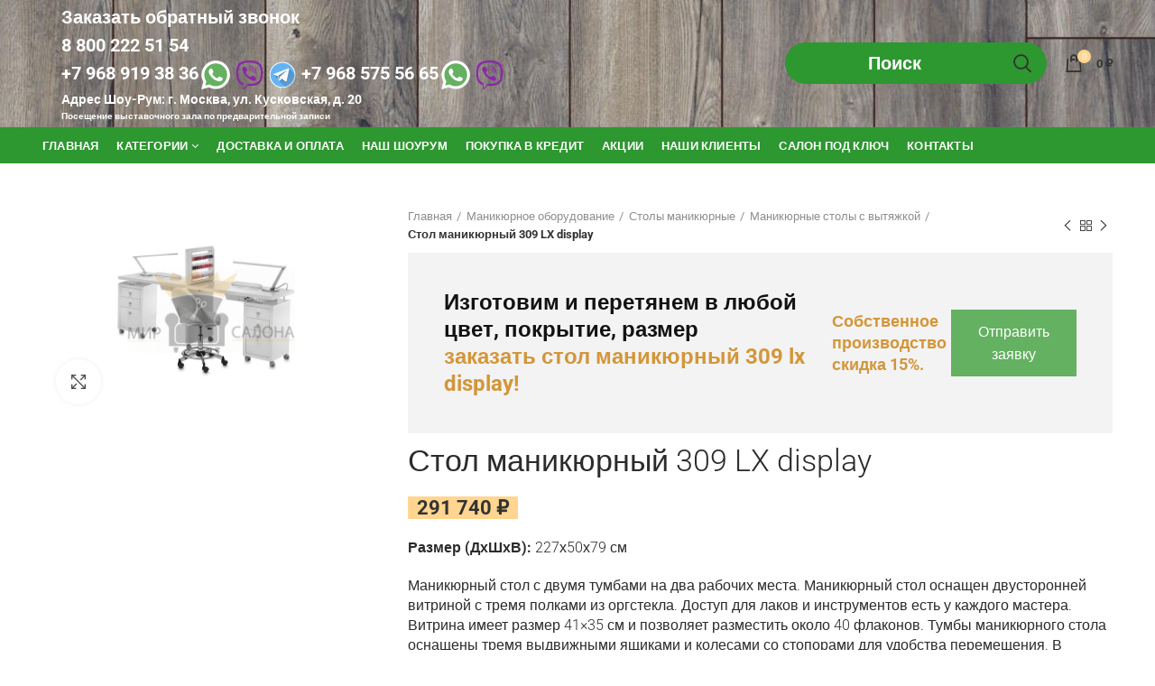

--- FILE ---
content_type: text/html; charset=UTF-8
request_url: https://mir-salona.ru/product/stol-manikyurnyj-309-lx-display/
body_size: 29503
content:
<!DOCTYPE html> 
<html lang="ru-RU"> 
<head>
<meta charset="UTF-8">
<link rel="preload" href="/wp-content/themes/woodmart/fonts/woodmart-font.woff" as="font" type="font/woff" crossorigin="anonymous"> 
<link rel="preload" href="/wp-content/plugins/mystickyelements/fonts/fa-brands-400.woff2" as="font" type="font/woff2" crossorigin="anonymous"> 
<link rel="preload" href="https://mir-salona.ru/wp-content/cache/fvm/min/1768486416-csse7c5fd6198857365e7314b16cdc15f3fa5d741d4c0ea46aeb6b028fe6b82a.css" as="style" media="all" /> 
<link rel="preload" href="https://mir-salona.ru/wp-content/cache/fvm/min/1768486416-cssa439a853fc18b606a0aff5e9b7c212ef27230f2fbed463292e1456cf167ce.css" as="style" media="all" /> 
<link rel="preload" href="https://mir-salona.ru/wp-content/cache/fvm/min/1768486416-css849435d156fe47a7d56e1fbb56b4f7b5a58871f1efde1d430b243dcd8cdde.css" as="style" media="all" /> 
<link rel="preload" href="https://mir-salona.ru/wp-content/cache/fvm/min/1768486416-css0d13796173826a442f428fe8d452a8030324050147ad9c7b2e3fd3b2bea87.css" as="style" media="all" /> 
<link rel="preload" href="https://mir-salona.ru/wp-content/cache/fvm/min/1768486416-css91d764c49cb1464cadbbe84a91efd8250d958dccc454efe8b16148663c363.css" as="style" media="all" /> 
<link rel="preload" href="https://mir-salona.ru/wp-content/cache/fvm/min/1768486416-css71599344989f8ef3e9018f84cfa6ba1fc46800fc7d5658b11d4e9eae28ff5.css" as="style" media="all" /> 
<link rel="preload" href="https://mir-salona.ru/wp-content/cache/fvm/min/1768486416-css9b5bba70b92a0757f5e22db699f1dacd7973f1bff8aaec6e3cf9921fb9a30.css" as="style" media="all" /> 
<link rel="preload" href="https://mir-salona.ru/wp-content/cache/fvm/min/1768486416-cssb74e226c76a43ea53530864b65fad91e7bb7e0be83f25ee3fa3c9daba5cf7.css" as="style" media="all" /> 
<link rel="preload" href="https://mir-salona.ru/wp-content/cache/fvm/min/1768486416-css5c157edbee18e0042c74e75f44b83da2f6ab024f3a36e06df672676f08eb5.css" as="style" media="all" /> 
<link rel="preload" href="https://mir-salona.ru/wp-content/cache/fvm/min/1768486416-css44fceaff04777f8f2e690e54262908b8ab59f0eb67931d8f7626594ae1a41.css" as="style" media="all" /> 
<link rel="preload" href="https://mir-salona.ru/wp-content/cache/fvm/min/1768486416-css743582835be5a5924d4f3a70fe9e2e8a6e5e01ad7b1bf902260ef3c3e22b3.css" as="style" media="all" /> 
<link rel="preload" href="https://mir-salona.ru/wp-content/cache/fvm/min/1768486416-css204487745bfef6b95f5043a7d89fc256c89beb8e740fcd2d482102964e3f6.css" as="style" media="all" /> 
<link rel="preload" href="https://mir-salona.ru/wp-content/cache/fvm/min/1768486416-css12c43903286d5bb576271a550ba4492636c6aad77950c923c61454e582e29.css" as="style" media="all" /> 
<link rel="preload" href="https://mir-salona.ru/wp-content/cache/fvm/min/1768486416-css15f7cf5a1b21ff68bf96fb6cc579b9b263bd873e93198068b04f6901fff5b.css" as="style" media="all" /> 
<link rel="preload" href="https://mir-salona.ru/wp-content/cache/fvm/min/1768486416-css9b66073c1ad533b1cbcbade6ab1ecf5f346ba13222d2e6337fa352acc1aa0.css" as="style" media="all" />
<script data-cfasync="false">if(navigator.userAgent.match(/MSIE|Internet Explorer/i)||navigator.userAgent.match(/Trident\/7\..*?rv:11/i)){var href=document.location.href;if(!href.match(/[?&]iebrowser/)){if(href.indexOf("?")==-1){if(href.indexOf("#")==-1){document.location.href=href+"?iebrowser=1"}else{document.location.href=href.replace("#","?iebrowser=1#")}}else{if(href.indexOf("#")==-1){document.location.href=href+"&iebrowser=1"}else{document.location.href=href.replace("#","&iebrowser=1#")}}}}</script>
<script data-cfasync="false">class FVMLoader{constructor(e){this.triggerEvents=e,this.eventOptions={passive:!0},this.userEventListener=this.triggerListener.bind(this),this.delayedScripts={normal:[],async:[],defer:[]},this.allJQueries=[]}_addUserInteractionListener(e){this.triggerEvents.forEach(t=>window.addEventListener(t,e.userEventListener,e.eventOptions))}_removeUserInteractionListener(e){this.triggerEvents.forEach(t=>window.removeEventListener(t,e.userEventListener,e.eventOptions))}triggerListener(){this._removeUserInteractionListener(this),"loading"===document.readyState?document.addEventListener("DOMContentLoaded",this._loadEverythingNow.bind(this)):this._loadEverythingNow()}async _loadEverythingNow(){this._runAllDelayedCSS(),this._delayEventListeners(),this._delayJQueryReady(this),this._handleDocumentWrite(),this._registerAllDelayedScripts(),await this._loadScriptsFromList(this.delayedScripts.normal),await this._loadScriptsFromList(this.delayedScripts.defer),await this._loadScriptsFromList(this.delayedScripts.async),await this._triggerDOMContentLoaded(),await this._triggerWindowLoad(),window.dispatchEvent(new Event("wpr-allScriptsLoaded"))}_registerAllDelayedScripts(){document.querySelectorAll("script[type=fvmdelay]").forEach(e=>{e.hasAttribute("src")?e.hasAttribute("async")&&!1!==e.async?this.delayedScripts.async.push(e):e.hasAttribute("defer")&&!1!==e.defer||"module"===e.getAttribute("data-type")?this.delayedScripts.defer.push(e):this.delayedScripts.normal.push(e):this.delayedScripts.normal.push(e)})}_runAllDelayedCSS(){document.querySelectorAll("link[rel=fvmdelay]").forEach(e=>{e.setAttribute("rel","stylesheet")})}async _transformScript(e){return await this._requestAnimFrame(),new Promise(t=>{const n=document.createElement("script");let r;[...e.attributes].forEach(e=>{let t=e.nodeName;"type"!==t&&("data-type"===t&&(t="type",r=e.nodeValue),n.setAttribute(t,e.nodeValue))}),e.hasAttribute("src")?(n.addEventListener("load",t),n.addEventListener("error",t)):(n.text=e.text,t()),e.parentNode.replaceChild(n,e)})}async _loadScriptsFromList(e){const t=e.shift();return t?(await this._transformScript(t),this._loadScriptsFromList(e)):Promise.resolve()}_delayEventListeners(){let e={};function t(t,n){!function(t){function n(n){return e[t].eventsToRewrite.indexOf(n)>=0?"wpr-"+n:n}e[t]||(e[t]={originalFunctions:{add:t.addEventListener,remove:t.removeEventListener},eventsToRewrite:[]},t.addEventListener=function(){arguments[0]=n(arguments[0]),e[t].originalFunctions.add.apply(t,arguments)},t.removeEventListener=function(){arguments[0]=n(arguments[0]),e[t].originalFunctions.remove.apply(t,arguments)})}(t),e[t].eventsToRewrite.push(n)}function n(e,t){let n=e[t];Object.defineProperty(e,t,{get:()=>n||function(){},set(r){e["wpr"+t]=n=r}})}t(document,"DOMContentLoaded"),t(window,"DOMContentLoaded"),t(window,"load"),t(window,"pageshow"),t(document,"readystatechange"),n(document,"onreadystatechange"),n(window,"onload"),n(window,"onpageshow")}_delayJQueryReady(e){let t=window.jQuery;Object.defineProperty(window,"jQuery",{get:()=>t,set(n){if(n&&n.fn&&!e.allJQueries.includes(n)){n.fn.ready=n.fn.init.prototype.ready=function(t){e.domReadyFired?t.bind(document)(n):document.addEventListener("DOMContentLoaded2",()=>t.bind(document)(n))};const t=n.fn.on;n.fn.on=n.fn.init.prototype.on=function(){if(this[0]===window){function e(e){return e.split(" ").map(e=>"load"===e||0===e.indexOf("load.")?"wpr-jquery-load":e).join(" ")}"string"==typeof arguments[0]||arguments[0]instanceof String?arguments[0]=e(arguments[0]):"object"==typeof arguments[0]&&Object.keys(arguments[0]).forEach(t=>{delete Object.assign(arguments[0],{[e(t)]:arguments[0][t]})[t]})}return t.apply(this,arguments),this},e.allJQueries.push(n)}t=n}})}async _triggerDOMContentLoaded(){this.domReadyFired=!0,await this._requestAnimFrame(),document.dispatchEvent(new Event("DOMContentLoaded2")),await this._requestAnimFrame(),window.dispatchEvent(new Event("DOMContentLoaded2")),await this._requestAnimFrame(),document.dispatchEvent(new Event("wpr-readystatechange")),await this._requestAnimFrame(),document.wpronreadystatechange&&document.wpronreadystatechange()}async _triggerWindowLoad(){await this._requestAnimFrame(),window.dispatchEvent(new Event("wpr-load")),await this._requestAnimFrame(),window.wpronload&&window.wpronload(),await this._requestAnimFrame(),this.allJQueries.forEach(e=>e(window).trigger("wpr-jquery-load")),window.dispatchEvent(new Event("wpr-pageshow")),await this._requestAnimFrame(),window.wpronpageshow&&window.wpronpageshow()}_handleDocumentWrite(){const e=new Map;document.write=document.writeln=function(t){const n=document.currentScript,r=document.createRange(),i=n.parentElement;let a=e.get(n);void 0===a&&(a=n.nextSibling,e.set(n,a));const s=document.createDocumentFragment();r.setStart(s,0),s.appendChild(r.createContextualFragment(t)),i.insertBefore(s,a)}}async _requestAnimFrame(){return new Promise(e=>requestAnimationFrame(e))}static run(){const e=new FVMLoader(["keydown","mousemove","touchmove","touchstart","touchend","wheel"]);e._addUserInteractionListener(e)}}FVMLoader.run();</script>
<meta name="viewport" content="width=device-width, initial-scale=1.0, maximum-scale=1.0, user-scalable=no">
<link rel="pingback" href="https://mir-salona.ru/xmlrpc.php">
<meta name='robots' content='index, follow, max-image-preview:large, max-snippet:-1, max-video-preview:-1' /><title>Стол маникюрный 309 LX display - Мир салона</title>
<meta name="description" content="Стол маникюрный 309 LX display купить по низким ценам в Москве. Собственное производство. На заказ в других цветах. Доставка Стол маникюрный 309 LX display по Москве, Московской области и всей России. - Мир салона" />
<link rel="canonical" href="https://mir-salona.ru/product/stol-manikyurnyj-309-lx-display/" />
<meta property="og:locale" content="ru_RU" />
<meta property="og:type" content="article" />
<meta property="og:title" content="Стол маникюрный 309 LX display - Мир салона" />
<meta property="og:description" content="Стол маникюрный 309 LX display купить по низким ценам в Москве. Собственное производство. На заказ в других цветах. Доставка Стол маникюрный 309 LX display по Москве, Московской области и всей России. - Мир салона" />
<meta property="og:url" content="https://mir-salona.ru/product/stol-manikyurnyj-309-lx-display/" />
<meta property="og:site_name" content="Мир салона" />
<meta property="article:modified_time" content="2024-10-15T11:14:30+00:00" />
<meta property="og:image" content="https://mir-salona.ru/wp-content/uploads/2021/05/309-LX-display-1.jpg" />
<meta property="og:image:width" content="771" />
<meta property="og:image:height" content="476" />
<meta property="og:image:type" content="image/jpeg" />
<meta name="twitter:card" content="summary_large_image" />
<script type="application/ld+json" class="yoast-schema-graph">{"@context":"https://schema.org","@graph":[{"@type":"WebPage","@id":"https://mir-salona.ru/product/stol-manikyurnyj-309-lx-display/","url":"https://mir-salona.ru/product/stol-manikyurnyj-309-lx-display/","name":"Стол маникюрный 309 LX display - Мир салона","isPartOf":{"@id":"https://mir-salona.ru/#website"},"primaryImageOfPage":{"@id":"https://mir-salona.ru/product/stol-manikyurnyj-309-lx-display/#primaryimage"},"image":{"@id":"https://mir-salona.ru/product/stol-manikyurnyj-309-lx-display/#primaryimage"},"thumbnailUrl":"https://mir-salona.ru/wp-content/uploads/2021/05/309-LX-display-1.jpg","datePublished":"2021-05-06T16:17:11+00:00","dateModified":"2024-10-15T11:14:30+00:00","description":"Стол маникюрный 309 LX display купить по низким ценам в Москве. Собственное производство. На заказ в других цветах. Доставка Стол маникюрный 309 LX display по Москве, Московской области и всей России. - Мир салона","breadcrumb":{"@id":"https://mir-salona.ru/product/stol-manikyurnyj-309-lx-display/#breadcrumb"},"inLanguage":"ru-RU","potentialAction":[{"@type":"ReadAction","target":["https://mir-salona.ru/product/stol-manikyurnyj-309-lx-display/"]}]},{"@type":"ImageObject","inLanguage":"ru-RU","@id":"https://mir-salona.ru/product/stol-manikyurnyj-309-lx-display/#primaryimage","url":"https://mir-salona.ru/wp-content/uploads/2021/05/309-LX-display-1.jpg","contentUrl":"https://mir-salona.ru/wp-content/uploads/2021/05/309-LX-display-1.jpg","width":771,"height":476},{"@type":"BreadcrumbList","@id":"https://mir-salona.ru/product/stol-manikyurnyj-309-lx-display/#breadcrumb","itemListElement":[{"@type":"ListItem","position":1,"name":"Главная страница","item":"https://mir-salona.ru/"},{"@type":"ListItem","position":2,"name":"Магазин","item":"https://mir-salona.ru/shop/"},{"@type":"ListItem","position":3,"name":"Стол маникюрный 309 LX display"}]},{"@type":"WebSite","@id":"https://mir-salona.ru/#website","url":"https://mir-salona.ru/","name":"Мир салона","description":"Интернет-магазин мебели","potentialAction":[{"@type":"SearchAction","target":{"@type":"EntryPoint","urlTemplate":"https://mir-salona.ru/?s={search_term_string}"},"query-input":{"@type":"PropertyValueSpecification","valueRequired":true,"valueName":"search_term_string"}}],"inLanguage":"ru-RU"}]}</script>
<meta name="generator" content="Redux 4.5.4" />
<meta name="theme-color" content="">
<meta name="generator" content="Powered by WPBakery Page Builder - drag and drop page builder for WordPress."/>
<meta name="generator" content="Powered by Slider Revolution 6.2.15 - responsive, Mobile-Friendly Slider Plugin for WordPress with comfortable drag and drop interface." />
<meta name="msapplication-TileImage" content="https://mir-salona.ru/wp-content/uploads/2019/11/cropped-mir-270x270.png" /> 
<link rel="profile" href="http://gmpg.org/xfn/11"> 
<style media="all">form#stickyelements-form input::-moz-placeholder{color:#4F4F4F}form#stickyelements-form input::-ms-input-placeholder{color:#4F4F4F}form#stickyelements-form input::-webkit-input-placeholder{color:#4F4F4F}form#stickyelements-form input::placeholder{color:#4F4F4F}form#stickyelements-form textarea::placeholder{color:#4F4F4F}form#stickyelements-form textarea::-moz-placeholder{color:#4F4F4F}</style> 
<style media="all">img:is([sizes="auto" i],[sizes^="auto," i]){contain-intrinsic-size:3000px 1500px}</style> 
<link rel='dns-prefetch' href='//smartcaptcha.yandexcloud.net' /> 
<link rel='dns-prefetch' href='//fonts.googleapis.com' /> 
<link rel='stylesheet' id='litespeed-cache-dummy-css' href='https://mir-salona.ru/wp-content/cache/fvm/min/1768486416-csse7c5fd6198857365e7314b16cdc15f3fa5d741d4c0ea46aeb6b028fe6b82a.css' type='text/css' media='all' /> 
<style id='cfyc-captcha-style-inline-css' type='text/css' media="all">.smart-captcha.wpcf7-not-valid{height:102px;border:1px solid;padding-right:2px;border-radius:11px}</style> 
<link rel='stylesheet' id='wp-block-library-css' href='https://mir-salona.ru/wp-content/cache/fvm/min/1768486416-cssa439a853fc18b606a0aff5e9b7c212ef27230f2fbed463292e1456cf167ce.css' type='text/css' media='all' /> 
<style id='classic-theme-styles-inline-css' type='text/css' media="all">/*! This file is auto-generated */ .wp-block-button__link{color:#fff;background-color:#32373c;border-radius:9999px;box-shadow:none;text-decoration:none;padding:calc(.667em + 2px) calc(1.333em + 2px);font-size:1.125em}.wp-block-file__button{background:#32373c;color:#fff;text-decoration:none}</style> 
<style id='global-styles-inline-css' type='text/css' media="all">:root{--wp--preset--aspect-ratio--square:1;--wp--preset--aspect-ratio--4-3:4/3;--wp--preset--aspect-ratio--3-4:3/4;--wp--preset--aspect-ratio--3-2:3/2;--wp--preset--aspect-ratio--2-3:2/3;--wp--preset--aspect-ratio--16-9:16/9;--wp--preset--aspect-ratio--9-16:9/16;--wp--preset--color--black:#000000;--wp--preset--color--cyan-bluish-gray:#abb8c3;--wp--preset--color--white:#ffffff;--wp--preset--color--pale-pink:#f78da7;--wp--preset--color--vivid-red:#cf2e2e;--wp--preset--color--luminous-vivid-orange:#ff6900;--wp--preset--color--luminous-vivid-amber:#fcb900;--wp--preset--color--light-green-cyan:#7bdcb5;--wp--preset--color--vivid-green-cyan:#00d084;--wp--preset--color--pale-cyan-blue:#8ed1fc;--wp--preset--color--vivid-cyan-blue:#0693e3;--wp--preset--color--vivid-purple:#9b51e0;--wp--preset--gradient--vivid-cyan-blue-to-vivid-purple:linear-gradient(135deg,rgba(6,147,227,1) 0%,rgb(155,81,224) 100%);--wp--preset--gradient--light-green-cyan-to-vivid-green-cyan:linear-gradient(135deg,rgb(122,220,180) 0%,rgb(0,208,130) 100%);--wp--preset--gradient--luminous-vivid-amber-to-luminous-vivid-orange:linear-gradient(135deg,rgba(252,185,0,1) 0%,rgba(255,105,0,1) 100%);--wp--preset--gradient--luminous-vivid-orange-to-vivid-red:linear-gradient(135deg,rgba(255,105,0,1) 0%,rgb(207,46,46) 100%);--wp--preset--gradient--very-light-gray-to-cyan-bluish-gray:linear-gradient(135deg,rgb(238,238,238) 0%,rgb(169,184,195) 100%);--wp--preset--gradient--cool-to-warm-spectrum:linear-gradient(135deg,rgb(74,234,220) 0%,rgb(151,120,209) 20%,rgb(207,42,186) 40%,rgb(238,44,130) 60%,rgb(251,105,98) 80%,rgb(254,248,76) 100%);--wp--preset--gradient--blush-light-purple:linear-gradient(135deg,rgb(255,206,236) 0%,rgb(152,150,240) 100%);--wp--preset--gradient--blush-bordeaux:linear-gradient(135deg,rgb(254,205,165) 0%,rgb(254,45,45) 50%,rgb(107,0,62) 100%);--wp--preset--gradient--luminous-dusk:linear-gradient(135deg,rgb(255,203,112) 0%,rgb(199,81,192) 50%,rgb(65,88,208) 100%);--wp--preset--gradient--pale-ocean:linear-gradient(135deg,rgb(255,245,203) 0%,rgb(182,227,212) 50%,rgb(51,167,181) 100%);--wp--preset--gradient--electric-grass:linear-gradient(135deg,rgb(202,248,128) 0%,rgb(113,206,126) 100%);--wp--preset--gradient--midnight:linear-gradient(135deg,rgb(2,3,129) 0%,rgb(40,116,252) 100%);--wp--preset--font-size--small:13px;--wp--preset--font-size--medium:20px;--wp--preset--font-size--large:36px;--wp--preset--font-size--x-large:42px;--wp--preset--font-family--inter:"Inter", sans-serif;--wp--preset--font-family--cardo:Cardo;--wp--preset--spacing--20:0.44rem;--wp--preset--spacing--30:0.67rem;--wp--preset--spacing--40:1rem;--wp--preset--spacing--50:1.5rem;--wp--preset--spacing--60:2.25rem;--wp--preset--spacing--70:3.38rem;--wp--preset--spacing--80:5.06rem;--wp--preset--shadow--natural:6px 6px 9px rgba(0, 0, 0, 0.2);--wp--preset--shadow--deep:12px 12px 50px rgba(0, 0, 0, 0.4);--wp--preset--shadow--sharp:6px 6px 0px rgba(0, 0, 0, 0.2);--wp--preset--shadow--outlined:6px 6px 0px -3px rgba(255, 255, 255, 1), 6px 6px rgba(0, 0, 0, 1);--wp--preset--shadow--crisp:6px 6px 0px rgba(0, 0, 0, 1)}:where(.is-layout-flex){gap:.5em}:where(.is-layout-grid){gap:.5em}body .is-layout-flex{display:flex}.is-layout-flex{flex-wrap:wrap;align-items:center}.is-layout-flex>:is(*,div){margin:0}body .is-layout-grid{display:grid}.is-layout-grid>:is(*,div){margin:0}:where(.wp-block-columns.is-layout-flex){gap:2em}:where(.wp-block-columns.is-layout-grid){gap:2em}:where(.wp-block-post-template.is-layout-flex){gap:1.25em}:where(.wp-block-post-template.is-layout-grid){gap:1.25em}.has-black-color{color:var(--wp--preset--color--black)!important}.has-cyan-bluish-gray-color{color:var(--wp--preset--color--cyan-bluish-gray)!important}.has-white-color{color:var(--wp--preset--color--white)!important}.has-pale-pink-color{color:var(--wp--preset--color--pale-pink)!important}.has-vivid-red-color{color:var(--wp--preset--color--vivid-red)!important}.has-luminous-vivid-orange-color{color:var(--wp--preset--color--luminous-vivid-orange)!important}.has-luminous-vivid-amber-color{color:var(--wp--preset--color--luminous-vivid-amber)!important}.has-light-green-cyan-color{color:var(--wp--preset--color--light-green-cyan)!important}.has-vivid-green-cyan-color{color:var(--wp--preset--color--vivid-green-cyan)!important}.has-pale-cyan-blue-color{color:var(--wp--preset--color--pale-cyan-blue)!important}.has-vivid-cyan-blue-color{color:var(--wp--preset--color--vivid-cyan-blue)!important}.has-vivid-purple-color{color:var(--wp--preset--color--vivid-purple)!important}.has-black-background-color{background-color:var(--wp--preset--color--black)!important}.has-cyan-bluish-gray-background-color{background-color:var(--wp--preset--color--cyan-bluish-gray)!important}.has-white-background-color{background-color:var(--wp--preset--color--white)!important}.has-pale-pink-background-color{background-color:var(--wp--preset--color--pale-pink)!important}.has-vivid-red-background-color{background-color:var(--wp--preset--color--vivid-red)!important}.has-luminous-vivid-orange-background-color{background-color:var(--wp--preset--color--luminous-vivid-orange)!important}.has-luminous-vivid-amber-background-color{background-color:var(--wp--preset--color--luminous-vivid-amber)!important}.has-light-green-cyan-background-color{background-color:var(--wp--preset--color--light-green-cyan)!important}.has-vivid-green-cyan-background-color{background-color:var(--wp--preset--color--vivid-green-cyan)!important}.has-pale-cyan-blue-background-color{background-color:var(--wp--preset--color--pale-cyan-blue)!important}.has-vivid-cyan-blue-background-color{background-color:var(--wp--preset--color--vivid-cyan-blue)!important}.has-vivid-purple-background-color{background-color:var(--wp--preset--color--vivid-purple)!important}.has-black-border-color{border-color:var(--wp--preset--color--black)!important}.has-cyan-bluish-gray-border-color{border-color:var(--wp--preset--color--cyan-bluish-gray)!important}.has-white-border-color{border-color:var(--wp--preset--color--white)!important}.has-pale-pink-border-color{border-color:var(--wp--preset--color--pale-pink)!important}.has-vivid-red-border-color{border-color:var(--wp--preset--color--vivid-red)!important}.has-luminous-vivid-orange-border-color{border-color:var(--wp--preset--color--luminous-vivid-orange)!important}.has-luminous-vivid-amber-border-color{border-color:var(--wp--preset--color--luminous-vivid-amber)!important}.has-light-green-cyan-border-color{border-color:var(--wp--preset--color--light-green-cyan)!important}.has-vivid-green-cyan-border-color{border-color:var(--wp--preset--color--vivid-green-cyan)!important}.has-pale-cyan-blue-border-color{border-color:var(--wp--preset--color--pale-cyan-blue)!important}.has-vivid-cyan-blue-border-color{border-color:var(--wp--preset--color--vivid-cyan-blue)!important}.has-vivid-purple-border-color{border-color:var(--wp--preset--color--vivid-purple)!important}.has-vivid-cyan-blue-to-vivid-purple-gradient-background{background:var(--wp--preset--gradient--vivid-cyan-blue-to-vivid-purple)!important}.has-light-green-cyan-to-vivid-green-cyan-gradient-background{background:var(--wp--preset--gradient--light-green-cyan-to-vivid-green-cyan)!important}.has-luminous-vivid-amber-to-luminous-vivid-orange-gradient-background{background:var(--wp--preset--gradient--luminous-vivid-amber-to-luminous-vivid-orange)!important}.has-luminous-vivid-orange-to-vivid-red-gradient-background{background:var(--wp--preset--gradient--luminous-vivid-orange-to-vivid-red)!important}.has-very-light-gray-to-cyan-bluish-gray-gradient-background{background:var(--wp--preset--gradient--very-light-gray-to-cyan-bluish-gray)!important}.has-cool-to-warm-spectrum-gradient-background{background:var(--wp--preset--gradient--cool-to-warm-spectrum)!important}.has-blush-light-purple-gradient-background{background:var(--wp--preset--gradient--blush-light-purple)!important}.has-blush-bordeaux-gradient-background{background:var(--wp--preset--gradient--blush-bordeaux)!important}.has-luminous-dusk-gradient-background{background:var(--wp--preset--gradient--luminous-dusk)!important}.has-pale-ocean-gradient-background{background:var(--wp--preset--gradient--pale-ocean)!important}.has-electric-grass-gradient-background{background:var(--wp--preset--gradient--electric-grass)!important}.has-midnight-gradient-background{background:var(--wp--preset--gradient--midnight)!important}.has-small-font-size{font-size:var(--wp--preset--font-size--small)!important}.has-medium-font-size{font-size:var(--wp--preset--font-size--medium)!important}.has-large-font-size{font-size:var(--wp--preset--font-size--large)!important}.has-x-large-font-size{font-size:var(--wp--preset--font-size--x-large)!important}:where(.wp-block-post-template.is-layout-flex){gap:1.25em}:where(.wp-block-post-template.is-layout-grid){gap:1.25em}:where(.wp-block-columns.is-layout-flex){gap:2em}:where(.wp-block-columns.is-layout-grid){gap:2em}:root :where(.wp-block-pullquote){font-size:1.5em;line-height:1.6}</style> 
<link rel='stylesheet' id='rs-plugin-settings-css' href='https://mir-salona.ru/wp-content/cache/fvm/min/1768486416-css849435d156fe47a7d56e1fbb56b4f7b5a58871f1efde1d430b243dcd8cdde.css' type='text/css' media='all' /> 
<style id='rs-plugin-settings-inline-css' type='text/css' media="all">#rs-demo-id {}</style> 
<style id='woocommerce-inline-inline-css' type='text/css' media="all">.woocommerce form .form-row .required{visibility:visible}</style> 
<link rel='stylesheet' id='bootstrap-css' href='https://mir-salona.ru/wp-content/cache/fvm/min/1768486416-css0d13796173826a442f428fe8d452a8030324050147ad9c7b2e3fd3b2bea87.css' type='text/css' media='all' /> 
<link rel='stylesheet' id='woodmart-style-css' href='https://mir-salona.ru/wp-content/cache/fvm/min/1768486416-css91d764c49cb1464cadbbe84a91efd8250d958dccc454efe8b16148663c363.css' type='text/css' media='all' /> 
<link rel='stylesheet' id='child-style-css' href='https://mir-salona.ru/wp-content/cache/fvm/min/1768486416-css71599344989f8ef3e9018f84cfa6ba1fc46800fc7d5658b11d4e9eae28ff5.css' type='text/css' media='all' /> 
<link rel='stylesheet' id='mystickyelements-google-fonts-css' href='https://mir-salona.ru/wp-content/cache/fvm/min/1768486416-css9b5bba70b92a0757f5e22db699f1dacd7973f1bff8aaec6e3cf9921fb9a30.css' type='text/css' media='all' /> 
<link rel='stylesheet' id='font-awesome-css-css' href='https://mir-salona.ru/wp-content/cache/fvm/min/1768486416-cssb74e226c76a43ea53530864b65fad91e7bb7e0be83f25ee3fa3c9daba5cf7.css' type='text/css' media='all' /> 
<link rel='stylesheet' id='mystickyelements-front-css-css' href='https://mir-salona.ru/wp-content/cache/fvm/min/1768486416-css5c157edbee18e0042c74e75f44b83da2f6ab024f3a36e06df672676f08eb5.css' type='text/css' media='all' /> 
<link rel='stylesheet' id='intl-tel-input-css' href='https://mir-salona.ru/wp-content/cache/fvm/min/1768486416-css44fceaff04777f8f2e690e54262908b8ab59f0eb67931d8f7626594ae1a41.css' type='text/css' media='all' /> 
<link rel='stylesheet' id='js_composer_front-css' href='https://mir-salona.ru/wp-content/cache/fvm/min/1768486416-css743582835be5a5924d4f3a70fe9e2e8a6e5e01ad7b1bf902260ef3c3e22b3.css' type='text/css' media='all' /> 
<link rel='stylesheet' id='xts-style-header_841375-css' href='https://mir-salona.ru/wp-content/cache/fvm/min/1768486416-css204487745bfef6b95f5043a7d89fc256c89beb8e740fcd2d482102964e3f6.css' type='text/css' media='all' /> 
<link rel='stylesheet' id='xts-style-theme_settings_default-css' href='https://mir-salona.ru/wp-content/cache/fvm/min/1768486416-css12c43903286d5bb576271a550ba4492636c6aad77950c923c61454e582e29.css' type='text/css' media='all' /> 
<link rel='stylesheet' id='xts-google-fonts-css' href='https://mir-salona.ru/wp-content/cache/fvm/min/1768486416-css15f7cf5a1b21ff68bf96fb6cc579b9b263bd873e93198068b04f6901fff5b.css' type='text/css' media='all' /> 
<script type="text/template" id="tmpl-variation-template">
<div class="woocommerce-variation-description">{{{ data.variation.variation_description }}}</div>
<div class="woocommerce-variation-price">{{{ data.variation.price_html }}}</div>
<div class="woocommerce-variation-availability">{{{ data.variation.availability_html }}}</div>
</script>
<script type="text/template" id="tmpl-unavailable-variation-template">
<p role="alert">Этот товар недоступен. Пожалуйста, выберите другую комбинацию.</p>
</script>
<script id="cfyc-captcha-js-before">
/* <![CDATA[ */
var cfycCaptchaReadyEvent = new CustomEvent('cfycCaptchaReadyEvent')
var cfycCaptchaLoaded = false 
function cfycOnloadFunction() {
cfycCaptchaLoaded = true
document.dispatchEvent(cfycCaptchaReadyEvent)
}
document.addEventListener('DOMContentLoaded', function(e) {
document.addEventListener('cfycInitEvent', function(e) {
const containers = document.querySelectorAll('.cfyc-captcha-container');
containers.forEach(container => {
const randName = container.id.replace(/-/g, '');
if (typeof window['cfycLoad' + randName] === 'function') {
window['cfycLoad' + randName]();
}
});
});
});
/* ]]> */
</script>
<script src="https://smartcaptcha.yandexcloud.net/captcha.js?render=onload&amp;onload=cfycOnloadFunction&amp;ver=1.0.0" id="cfyc-captcha-js" defer="defer" data-wp-strategy="defer"></script>
<script src="https://mir-salona.ru/wp-includes/js/jquery/jquery.min.js?ver=3.7.1" id="jquery-core-js"></script>




<script id="wc-add-to-cart-js-extra">
/* <![CDATA[ */
var wc_add_to_cart_params = {"ajax_url":"\/wp-admin\/admin-ajax.php","wc_ajax_url":"\/?wc-ajax=%%endpoint%%","i18n_view_cart":"\u041f\u0440\u043e\u0441\u043c\u043e\u0442\u0440 \u043a\u043e\u0440\u0437\u0438\u043d\u044b","cart_url":"https:\/\/mir-salona.ru\/cart\/","is_cart":"","cart_redirect_after_add":"no"};
/* ]]> */
</script>


<script id="wc-single-product-js-extra">
/* <![CDATA[ */
var wc_single_product_params = {"i18n_required_rating_text":"\u041f\u043e\u0436\u0430\u043b\u0443\u0439\u0441\u0442\u0430, \u043f\u043e\u0441\u0442\u0430\u0432\u044c\u0442\u0435 \u043e\u0446\u0435\u043d\u043a\u0443","i18n_product_gallery_trigger_text":"\u041f\u0440\u043e\u0441\u043c\u043e\u0442\u0440 \u0433\u0430\u043b\u0435\u0440\u0435\u0438 \u0438\u0437\u043e\u0431\u0440\u0430\u0436\u0435\u043d\u0438\u0439 \u0432 \u043f\u043e\u043b\u043d\u043e\u044d\u043a\u0440\u0430\u043d\u043d\u043e\u043c \u0440\u0435\u0436\u0438\u043c\u0435","review_rating_required":"yes","flexslider":{"rtl":false,"animation":"slide","smoothHeight":true,"directionNav":false,"controlNav":"thumbnails","slideshow":false,"animationSpeed":500,"animationLoop":false,"allowOneSlide":false},"zoom_enabled":"","zoom_options":[],"photoswipe_enabled":"","photoswipe_options":{"shareEl":false,"closeOnScroll":false,"history":false,"hideAnimationDuration":0,"showAnimationDuration":0},"flexslider_enabled":""};
/* ]]> */
</script>


<script id="woocommerce-js-extra">
/* <![CDATA[ */
var woocommerce_params = {"ajax_url":"\/wp-admin\/admin-ajax.php","wc_ajax_url":"\/?wc-ajax=%%endpoint%%"};
/* ]]> */
</script>



<script id="wp-util-js-extra">
/* <![CDATA[ */
var _wpUtilSettings = {"ajax":{"url":"\/wp-admin\/admin-ajax.php"}};
/* ]]> */
</script>

<script id="wc-add-to-cart-variation-js-extra">
/* <![CDATA[ */
var wc_add_to_cart_variation_params = {"wc_ajax_url":"\/?wc-ajax=%%endpoint%%","i18n_no_matching_variations_text":"\u0416\u0430\u043b\u044c, \u043d\u043e \u0442\u043e\u0432\u0430\u0440\u043e\u0432, \u0441\u043e\u043e\u0442\u0432\u0435\u0442\u0441\u0442\u0432\u0443\u044e\u0449\u0438\u0445 \u0432\u0430\u0448\u0435\u043c\u0443 \u0432\u044b\u0431\u043e\u0440\u0443, \u043d\u0435 \u043e\u0431\u043d\u0430\u0440\u0443\u0436\u0435\u043d\u043e. \u041f\u043e\u0436\u0430\u043b\u0443\u0439\u0441\u0442\u0430, \u0432\u044b\u0431\u0435\u0440\u0438\u0442\u0435 \u0434\u0440\u0443\u0433\u0443\u044e \u043a\u043e\u043c\u0431\u0438\u043d\u0430\u0446\u0438\u044e.","i18n_make_a_selection_text":"\u0412\u044b\u0431\u0435\u0440\u0438\u0442\u0435 \u043e\u043f\u0446\u0438\u0438 \u0442\u043e\u0432\u0430\u0440\u0430 \u043f\u0435\u0440\u0435\u0434 \u0435\u0433\u043e \u0434\u043e\u0431\u0430\u0432\u043b\u0435\u043d\u0438\u0435\u043c \u0432 \u0432\u0430\u0448\u0443 \u043a\u043e\u0440\u0437\u0438\u043d\u0443.","i18n_unavailable_text":"\u042d\u0442\u043e\u0442 \u0442\u043e\u0432\u0430\u0440 \u043d\u0435\u0434\u043e\u0441\u0442\u0443\u043f\u0435\u043d. \u041f\u043e\u0436\u0430\u043b\u0443\u0439\u0441\u0442\u0430, \u0432\u044b\u0431\u0435\u0440\u0438\u0442\u0435 \u0434\u0440\u0443\u0433\u0443\u044e \u043a\u043e\u043c\u0431\u0438\u043d\u0430\u0446\u0438\u044e.","i18n_reset_alert_text":"\u0420\u0435\u0437\u0443\u043b\u044c\u0442\u0430\u0442\u044b \u0432\u0430\u0448\u0435\u0433\u043e \u0432\u044b\u0431\u043e\u0440\u0430 \u0441\u0431\u0440\u043e\u0448\u0435\u043d\u044b. \u0412\u044b\u0431\u0435\u0440\u0438\u0442\u0435 \u043e\u043f\u0446\u0438\u0438 \u0442\u043e\u0432\u0430\u0440\u0430, \u043f\u0435\u0440\u0435\u0434 \u0442\u0435\u043c \u043a\u0430\u043a \u0434\u043e\u0431\u0430\u0432\u0438\u0442\u044c \u0435\u0433\u043e \u0432 \u043a\u043e\u0440\u0437\u0438\u043d\u0443."};
/* ]]> */
</script>

<script>
document.documentElement.className = document.documentElement.className.replace( 'no-js', 'js' );
</script>
<style media="all">.no-js img.lazyload{display:none}figure.wp-block-image img.lazyloading{min-width:150px}.lazyload,.lazyloading{opacity:0}.lazyloaded{opacity:1;transition:opacity 400ms;transition-delay:0ms}</style> 
<script>window._ab_id_=134033</script>
<script src="https://cdn.botfaqtor.ru/one.js"></script>
<noscript><style>.woocommerce-product-gallery{ opacity: 1 !important; }</style></noscript>
<style class='wp-fonts-local' type='text/css' media="all">@font-face{font-family:Inter;font-style:normal;font-weight:300 900;font-display:fallback;src:url(https://mir-salona.ru/wp-content/plugins/woocommerce/assets/fonts/Inter-VariableFont_slnt,wght.woff2) format('woff2');font-stretch:normal}@font-face{font-family:Cardo;font-style:normal;font-weight:400;font-display:fallback;src:url(https://mir-salona.ru/wp-content/plugins/woocommerce/assets/fonts/cardo_normal_400.woff2) format('woff2')}</style> 
<link rel="icon" href="https://mir-salona.ru/wp-content/uploads/2019/11/cropped-mir-32x32.png" sizes="32x32" /> 
<link rel="icon" href="https://mir-salona.ru/wp-content/uploads/2019/11/cropped-mir-192x192.png" sizes="192x192" /> 
<link rel="apple-touch-icon" href="https://mir-salona.ru/wp-content/uploads/2019/11/cropped-mir-180x180.png" /> 
<script>function setREVStartSize(e){
//window.requestAnimationFrame(function() {				 
window.RSIW = window.RSIW===undefined ? window.innerWidth : window.RSIW;	
window.RSIH = window.RSIH===undefined ? window.innerHeight : window.RSIH;	
try {								
var pw = document.getElementById(e.c).parentNode.offsetWidth,
newh;
pw = pw===0 || isNaN(pw) ? window.RSIW : pw;
e.tabw = e.tabw===undefined ? 0 : parseInt(e.tabw);
e.thumbw = e.thumbw===undefined ? 0 : parseInt(e.thumbw);
e.tabh = e.tabh===undefined ? 0 : parseInt(e.tabh);
e.thumbh = e.thumbh===undefined ? 0 : parseInt(e.thumbh);
e.tabhide = e.tabhide===undefined ? 0 : parseInt(e.tabhide);
e.thumbhide = e.thumbhide===undefined ? 0 : parseInt(e.thumbhide);
e.mh = e.mh===undefined || e.mh=="" || e.mh==="auto" ? 0 : parseInt(e.mh,0);		
if(e.layout==="fullscreen" || e.l==="fullscreen") 						
newh = Math.max(e.mh,window.RSIH);					
else{					
e.gw = Array.isArray(e.gw) ? e.gw : [e.gw];
for (var i in e.rl) if (e.gw[i]===undefined || e.gw[i]===0) e.gw[i] = e.gw[i-1];					
e.gh = e.el===undefined || e.el==="" || (Array.isArray(e.el) && e.el.length==0)? e.gh : e.el;
e.gh = Array.isArray(e.gh) ? e.gh : [e.gh];
for (var i in e.rl) if (e.gh[i]===undefined || e.gh[i]===0) e.gh[i] = e.gh[i-1];
var nl = new Array(e.rl.length),
ix = 0,						
sl;					
e.tabw = e.tabhide>=pw ? 0 : e.tabw;
e.thumbw = e.thumbhide>=pw ? 0 : e.thumbw;
e.tabh = e.tabhide>=pw ? 0 : e.tabh;
e.thumbh = e.thumbhide>=pw ? 0 : e.thumbh;					
for (var i in e.rl) nl[i] = e.rl[i]<window.RSIW ? 0 : e.rl[i];
sl = nl[0];									
for (var i in nl) if (sl>nl[i] && nl[i]>0) { sl = nl[i]; ix=i;}															
var m = pw>(e.gw[ix]+e.tabw+e.thumbw) ? 1 : (pw-(e.tabw+e.thumbw)) / (e.gw[ix]);					
newh =  (e.gh[ix] * m) + (e.tabh + e.thumbh);
}				
if(window.rs_init_css===undefined) window.rs_init_css = document.head.appendChild(document.createElement("style"));					
document.getElementById(e.c).height = newh+"px";
window.rs_init_css.innerHTML += "#"+e.c+"_wrapper { height: "+newh+"px }";				
} catch(e){
console.log("Failure at Presize of Slider:" + e)
}					   
//});
};</script>
<style type="text/css" id="wp-custom-css" media="all">.woodmart-archive-blog .main-page-wrapper{margin-top:0}.woodmart-header-overcontent .title-size-large{padding-top:0}.woodmart-products-holder .product-image-link .attachment-woocommerce_thumbnail{height:300px!important}</style> 
<noscript><style> .wpb_animate_when_almost_visible { opacity: 1; }</style></noscript>
<style id="yellow-pencil" media="all">.website-wrapper .main-page-wrapper .container .content-layout-wrapper .description-area-before .woodmart-products-holder .product-grid-item .product-element-top .product-image-link .attachment-woocommerce_thumbnail{max-width:100%!important}.woodmart-products-holder .product-image-link .attachment-woocommerce_thumbnail{height:300px;border-width:1px;border-style:solid;border-color:#eaac44}.whb-main-header .whb-col-center h4{margin-top:-15px}.woodmart-products-holder .product-element-top div .attachment-woocommerce_thumbnail{display:inline-block;-webkit-transform:translatex(0) translatey(0)!important;-ms-transform:translatex(0) translatey(0)!important;transform:translatex(0) translatey(0)!important}.vc_custom_1538127840336{margin-top:0!important;margin-bottom:0!important;padding-top:0!important}.footer-sidebar .footer-column .vc_custom_1626782362710{background-image:url(https://mir-salona.ru/wp-content/uploads/2022/05/head_bg.jpg)!important;background-color:#ffffff!important;display:inline-block;-webkit-transform:translatex(0) translatey(0)!important;-ms-transform:translatex(0) translatey(0)!important;transform:translatex(0) translatey(0)!important}.vc_custom_1648624052584 li a{color:#fff}.vc_custom_1626782585983 .wpb_wrapper p{color:#ffffff!important}@media (max-width:480px){.whb-header-bottom-inner .whb-column .whb-text-element{text-align:center}.whb-header-bottom-inner strong a{margin-top:0}.woodmart-products-holder .product-image-link .attachment-woocommerce_thumbnail{height:auto!important}}@media (min-width:768px){.woodmart-products-holder div h3{font-size:16px!important}}</style> 
<script >var yaParams = {ip_adress: "18.216.180.212"};</script>
<script >(function (d, w, c) {(w[c] = w[c] || []).push(function () {try {w.yaCounter73626808 = new Ya.Metrika({id: 66115480,params: window.yaParams,clickmap: true,trackLinks: true,accurateTrackBounce: true,webvisor: true});} catch (e) {}});var n = d.getElementsByTagName("script")[0], s = d.createElement("script"), f = function () {n.parentNode.insertBefore(s, n);};s.type = "text/javascript";s.async = true;s.src = "https://mc.yandex.ru/metrika/watch.js";if (w.opera == "[object Opera]") {d.addEventListener("DOMContentLoaded", f, false);} else {f();}})(document, window, "yandex_metrika_callbacks");</script>
<noscript><div><img src="https://mc.yandex.ru/watch/66115480" style="position:absolute; left:-9999px;" alt="" /></div></noscript>
<script async src="https://www.googletagmanager.com/gtag/js?id=G-VCW38XBHXH"></script>
<script>window.dataLayer = window.dataLayer || [];function gtag(){dataLayer.push(arguments);}gtag('js', new Date());gtag('config', 'G-VCW38XBHXH');</script>
<script>(function(w, c){(w[c]=w[c]||[]).push(function(){new zTracker({"id":"0c2b6fbc41984be653a70eb3c9f640db6164","metrics":{"metrika":"66115480"},"domain":"mir-salona.ru"});});})(window, "zTrackerCallbacks");</script>
<script async id="zd_ct_phone_script" src="https://my.zadarma.com/js/ct_phone.min.js"></script>
</head>
<body class="wp-singular product-template-default single single-product postid-130149 wp-theme-woodmart wp-child-theme-woodmart-child theme-woodmart non-logged-in woocommerce woocommerce-page woocommerce-no-js wrapper-full-width form-style-underlined form-border-width-1 woodmart-product-design-default categories-accordion-on woodmart-archive-shop woodmart-ajax-shop-on offcanvas-sidebar-mobile offcanvas-sidebar-tablet notifications-sticky btns-default-flat btns-default-dark btns-default-hover-dark btns-shop-flat btns-shop-light btns-shop-hover-light btns-accent-flat btns-accent-light btns-accent-hover-light woodmart-header-overcontent wpb-js-composer js-comp-ver-7.8 vc_responsive"> <div class="website-wrapper"> <header class="whb-header whb-overcontent whb-full-width whb-sticky-shadow whb-scroll-stick whb-sticky-real whb-custom-header"> <div class="whb-main-header"> <div class="whb-row whb-top-bar whb-not-sticky-row whb-with-bg whb-without-border whb-color-dark whb-flex-equal-sides whb-hidden-desktop whb-hidden-mobile"> <div class="container"> <div class="whb-flex-row whb-top-bar-inner"> <div class="whb-column whb-col-left whb-visible-lg whb-empty-column"> </div> <div class="whb-column whb-col-center whb-visible-lg"> <div class="whb-text-element reset-mb-10"><div style="background: red; color: #fff; padding: 5px; font-size: 1.2em; font-weight: bold; display: block; clear: both;"> <div>График работы в праздничные дни :<br /> &bull; 31 декабря -&nbsp;удаленный рабочий день с 11 до 15;&nbsp;&bull; 1&nbsp;января - выходной;&nbsp;&bull; с 2 по 8 января -&nbsp;удаленный рабочий день с 11 до 15.<br /> Все заказы принимаются онлайн 24/7.</div> </div> </div> </div> <div class="whb-column whb-col-right whb-visible-lg whb-empty-column"> </div> <div class="whb-column whb-col-mobile whb-hidden-lg"> <div class="whb-text-element reset-mb-10"><div style="background: red; color: #fff; padding: 5px; font-size: 1.2em; font-weight: bold; display: block; clear: both;"> <div>График работы в праздничные дни :<br /> &bull; 31 декабря -&nbsp;удаленный рабочий день с 11 до 15;&nbsp;&bull; 1&nbsp;января - выходной;&nbsp;&bull; с 2 по 8 января -&nbsp;удаленный рабочий день с 11 до 15.<br /> Все заказы принимаются онлайн 24/7.</div> </div> </div> </div> </div> </div> </div> <div class="whb-row whb-general-header whb-not-sticky-row whb-with-bg whb-border-fullwidth whb-color-dark whb-flex-flex-middle"> <div class="container"> <div class="whb-flex-row whb-general-header-inner"> <div class="whb-column whb-col-left whb-visible-lg"> <div class="site-logo"> <div class="woodmart-logo-wrap"> <a href="https://mir-salona.ru/" class="woodmart-logo woodmart-main-logo" rel="home"> <img alt="Мир салона" style="max-width: 160px;" data-src="https://mir-salona.ru/wp-content/uploads/2021/05/mir.svg" class="lazyload" src="[data-uri]" />
<noscript><img src="https://mir-salona.ru/wp-content/uploads/2021/05/mir.svg" alt="Мир салона" style="max-width: 160px;" /></noscript>
</a> </div> </div> </div> <div class="whb-column whb-col-center whb-visible-lg"> <div class="whb-text-element reset-mb-10 text-element-inline"><div class="bazz-widget yaphone0"><span class="bazz-widget-button">Заказать обратный звонок</span></div> <div class="zphone yaphone1"><a href="tel:88002225154"> 8 800 222 51 54</a></div> <div class="zphone yaphone2"><a href="tel:79689193836"><span class="ct_phone">+7 968 919 38 36</span></a></div> <a class="zphone yaphone3" href="https://wa.me/79689193836"> <img class="alignnone size-full wp-image-108276 lazyloaded" src="https://mir-salona.ru/wp-content/uploads/2020/07/whatsapp.png" alt="" width="32" height="32" data-src="https://mir-salona.ru/wp-content/uploads/2020/07/whatsapp.png" /> 
<noscript><img alt="" width="32" height="32" data-src="https://mir-salona.ru/wp-content/uploads/2020/07/whatsapp.png" class="alignnone size-full wp-image-108276 lazyload" src="[data-uri]" /><noscript>
<img   alt="" width="32" height="32" data-src="https://mir-salona.ru/wp-content/uploads/2020/07/whatsapp.png" class="alignnone size-full wp-image-108276 lazyload" src="[data-uri]" /><noscript><img   alt="" width="32" height="32" data-src="https://mir-salona.ru/wp-content/uploads/2020/07/whatsapp.png" class="alignnone size-full wp-image-108276 lazyload" src="[data-uri]" /><noscript><img class="alignnone size-full wp-image-108276" src="https://mir-salona.ru/wp-content/uploads/2020/07/whatsapp.png" alt="" width="32" height="32" /></noscript>
</noscript></noscript> </a> <a class="zphone yaphone4" href="viber://chat?number=+79689193836"><img class="alignnone size-full wp-image-108277 lazyloaded" src="https://mir-salona.ru/wp-content/uploads/2020/07/viber.png" alt="" width="32" height="32" data-src="https://mir-salona.ru/wp-content/uploads/2020/07/viber.png" />
<noscript><img alt="" width="32" height="32" data-src="https://mir-salona.ru/wp-content/uploads/2020/07/viber.png" class="alignnone size-full wp-image-108277 lazyload" src="[data-uri]" /><noscript><img   alt="" width="32" height="32" data-src="https://mir-salona.ru/wp-content/uploads/2020/07/viber.png" class="alignnone size-full wp-image-108277 lazyload" src="[data-uri]" /><noscript><img   alt="" width="32" height="32" data-src="https://mir-salona.ru/wp-content/uploads/2020/07/viber.png" class="alignnone size-full wp-image-108277 lazyload" src="[data-uri]" /><noscript><img class="alignnone size-full wp-image-108277" src="https://mir-salona.ru/wp-content/uploads/2020/07/viber.png" alt="" width="32" height="32" /></noscript>
</noscript></noscript></a> <a class="zphone yaphone5" href="https://t.me/@MirSalona"> <img class="alignnone size-full wp-image-108276" src="[data-uri]" alt="" width="32" height="32" /> </a> <div class="zphone yaphone5"><a href="tel:79685755665"><span class="ct_phone">+7 968 575 56 65</span></a></div> <a class="zphone yaphone3" href="https://wa.me/79685755665"> <img class="alignnone size-full wp-image-108276 lazyloaded" src="https://mir-salona.ru/wp-content/uploads/2020/07/whatsapp.png" alt="" width="32" height="32" data-src="https://mir-salona.ru/wp-content/uploads/2020/07/whatsapp.png" /> 
<noscript><img alt="" width="32" height="32" data-src="https://mir-salona.ru/wp-content/uploads/2020/07/whatsapp.png" class="alignnone size-full wp-image-108276 lazyload" src="[data-uri]" /><noscript>
<img   alt="" width="32" height="32" data-src="https://mir-salona.ru/wp-content/uploads/2020/07/whatsapp.png" class="alignnone size-full wp-image-108276 lazyload" src="[data-uri]" /><noscript><img   alt="" width="32" height="32" data-src="https://mir-salona.ru/wp-content/uploads/2020/07/whatsapp.png" class="alignnone size-full wp-image-108276 lazyload" src="[data-uri]" /><noscript><img class="alignnone size-full wp-image-108276" src="https://mir-salona.ru/wp-content/uploads/2020/07/whatsapp.png" alt="" width="32" height="32" /></noscript>
</noscript></noscript> </a> <a class="zphone yaphone4" href="viber://chat?number=+79685755665"><img class="alignnone size-full wp-image-108277 lazyloaded" src="https://mir-salona.ru/wp-content/uploads/2020/07/viber.png" alt="" width="32" height="32" data-src="https://mir-salona.ru/wp-content/uploads/2020/07/viber.png" />
<noscript><img alt="" width="32" height="32" data-src="https://mir-salona.ru/wp-content/uploads/2020/07/viber.png" class="alignnone size-full wp-image-108277 lazyload" src="[data-uri]" /><noscript><img   alt="" width="32" height="32" data-src="https://mir-salona.ru/wp-content/uploads/2020/07/viber.png" class="alignnone size-full wp-image-108277 lazyload" src="[data-uri]" /><noscript><img   alt="" width="32" height="32" data-src="https://mir-salona.ru/wp-content/uploads/2020/07/viber.png" class="alignnone size-full wp-image-108277 lazyload" src="[data-uri]" /><noscript><img class="alignnone size-full wp-image-108277" src="https://mir-salona.ru/wp-content/uploads/2020/07/viber.png" alt="" width="32" height="32" /></noscript>
</noscript></noscript></a> <div class="yaphone0" style="display: block; font-size: 1em;"> Адрес Шоу-Рум: г. Москва, ул. Кусковская, д. 20 <div style="font-size: 0.7em;">Посещение выставочного зала по предварительной записи</div> </div></div> </div> <div class="whb-column whb-col-right whb-visible-lg"> <div class="woodmart-search-form"> <form role="search" method="get" class="searchform search-style-default woodmart-ajax-search" action="https://mir-salona.ru/" data-thumbnail="1" data-price="1" data-post_type="product" data-count="20" data-sku="0" data-symbols_count="3"> <input type="text" class="s" placeholder="Поиск" value="" name="s" /> <input type="hidden" name="post_type" value="product"> <button type="submit" class="searchsubmit"> Search </button> </form> <div class="search-results-wrapper"><div class="woodmart-scroll"><div class="woodmart-search-results woodmart-scroll-content"></div></div><div class="woodmart-search-loader wd-fill"></div></div> </div> <div class="woodmart-shopping-cart wd-tools-element woodmart-cart-design-2 woodmart-cart-alt cart-widget-opener" title="Корзина"> <a href="https://mir-salona.ru/cart/"> <span class="woodmart-cart-icon wd-tools-icon"> <span class="woodmart-cart-number">0 <span>items</span></span> </span> <span class="woodmart-cart-totals wd-tools-text"> <span class="subtotal-divider">/</span> <span class="woodmart-cart-subtotal"><span class="woocommerce-Price-amount amount"><bdi>0&nbsp;<span class="woocommerce-Price-currencySymbol">&#8381;</span></bdi></span></span> </span> </a> </div> </div> <div class="whb-column whb-mobile-left whb-hidden-lg"> <div class="woodmart-burger-icon wd-tools-element mobile-nav-icon whb-mobile-nav-icon wd-style-text"> <a href="#"> <span class="woodmart-burger wd-tools-icon"></span> <span class="woodmart-burger-label wd-tools-text">Menu</span> </a> </div></div> <div class="whb-column whb-mobile-center whb-hidden-lg"> <div class="site-logo"> <div class="woodmart-logo-wrap"> <a href="https://mir-salona.ru/" class="woodmart-logo woodmart-main-logo" rel="home"> <img alt="Мир салона" style="max-width: 140px;" data-src="https://mir-salona.ru/wp-content/uploads/2021/05/mir.svg" class="lazyload" src="[data-uri]" />
<noscript><img src="https://mir-salona.ru/wp-content/uploads/2021/05/mir.svg" alt="Мир салона" style="max-width: 140px;" /></noscript>
</a> </div> </div> <div class="whb-text-element reset-mb-10"><div class="zphone zphonem yaphone2"><a href="tel:79689193836">+7 968 919 38 36</a> <a class="zphone yaphone3 zphonem" href="https://wa.me/79689193836"> <img class="alignnone size-full wp-image-108276 lazyloaded" src="https://mir-salona.ru/wp-content/uploads/2020/07/whatsapp.png" alt="" width="18" height="18" data-src="https://mir-salona.ru/wp-content/uploads/2020/07/whatsapp.png" /> 
<noscript><img alt="" width="18" height="18" data-src="https://mir-salona.ru/wp-content/uploads/2020/07/whatsapp.png" class="alignnone size-full wp-image-108276 lazyload" src="[data-uri]" /><noscript>
<img   alt="" width="18" height="18" data-src="https://mir-salona.ru/wp-content/uploads/2020/07/whatsapp.png" class="alignnone size-full wp-image-108276 lazyload" src="[data-uri]" /><noscript><img   alt="" width="18" height="18" data-src="https://mir-salona.ru/wp-content/uploads/2020/07/whatsapp.png" class="alignnone size-full wp-image-108276 lazyload" src="[data-uri]" /><noscript><img class="alignnone size-full wp-image-108276" src="https://mir-salona.ru/wp-content/uploads/2020/07/whatsapp.png" alt="" width="18" height="18" /></noscript>
</noscript></noscript> </a> <a class="zphone yaphone4 zphonem" href="viber://chat?number=+79689193836"><img class="alignnone size-full wp-image-108277 lazyloaded" src="https://mir-salona.ru/wp-content/uploads/2020/07/viber.png" alt="" width="18" height="18" data-src="https://mir-salona.ru/wp-content/uploads/2020/07/viber.png" />
<noscript><img alt="" width="18" height="18" data-src="https://mir-salona.ru/wp-content/uploads/2020/07/viber.png" class="alignnone size-full wp-image-108277 lazyload" src="[data-uri]" /><noscript><img   alt="" width="18" height="18" data-src="https://mir-salona.ru/wp-content/uploads/2020/07/viber.png" class="alignnone size-full wp-image-108277 lazyload" src="[data-uri]" /><noscript><img   alt="" width="18" height="18" data-src="https://mir-salona.ru/wp-content/uploads/2020/07/viber.png" class="alignnone size-full wp-image-108277 lazyload" src="[data-uri]" /><noscript><img class="alignnone size-full wp-image-108277" src="https://mir-salona.ru/wp-content/uploads/2020/07/viber.png" alt="" width="18" height="18" /></noscript>
</noscript></noscript></a></div><br> <div class="zphone zphonem yaphone2"><a href="tel:79685755665">+7 968 575 56 65</a> <a class="zphone yaphone3 zphonem" href="https://wa.me/79685755665"> <img class="alignnone size-full wp-image-108276 lazyloaded" src="https://mir-salona.ru/wp-content/uploads/2020/07/whatsapp.png" alt="" width="18" height="18" data-src="https://mir-salona.ru/wp-content/uploads/2020/07/whatsapp.png" /> 
<noscript><img alt="" width="18" height="18" data-src="https://mir-salona.ru/wp-content/uploads/2020/07/whatsapp.png" class="alignnone size-full wp-image-108276 lazyload" src="[data-uri]" /><noscript>
<img   alt="" width="18" height="18" data-src="https://mir-salona.ru/wp-content/uploads/2020/07/whatsapp.png" class="alignnone size-full wp-image-108276 lazyload" src="[data-uri]" /><noscript><img   alt="" width="18" height="18" data-src="https://mir-salona.ru/wp-content/uploads/2020/07/whatsapp.png" class="alignnone size-full wp-image-108276 lazyload" src="[data-uri]" /><noscript><img class="alignnone size-full wp-image-108276" src="https://mir-salona.ru/wp-content/uploads/2020/07/whatsapp.png" alt="" width="18" height="18" /></noscript>
</noscript></noscript> </a> <a class="zphone yaphone4 zphonem" href="viber://chat?number=+79685755665"><img class="alignnone size-full wp-image-108277 lazyloaded" src="https://mir-salona.ru/wp-content/uploads/2020/07/viber.png" alt="" width="18" height="18" data-src="https://mir-salona.ru/wp-content/uploads/2020/07/viber.png" />
<noscript><img alt="" width="18" height="18" data-src="https://mir-salona.ru/wp-content/uploads/2020/07/viber.png" class="alignnone size-full wp-image-108277 lazyload" src="[data-uri]" /><noscript><img   alt="" width="18" height="18" data-src="https://mir-salona.ru/wp-content/uploads/2020/07/viber.png" class="alignnone size-full wp-image-108277 lazyload" src="[data-uri]" /><noscript><img   alt="" width="18" height="18" data-src="https://mir-salona.ru/wp-content/uploads/2020/07/viber.png" class="alignnone size-full wp-image-108277 lazyload" src="[data-uri]" /><noscript><img class="alignnone size-full wp-image-108277" src="https://mir-salona.ru/wp-content/uploads/2020/07/viber.png" alt="" width="18" height="18" /></noscript>
</noscript></noscript></a></div> <div class="zphone zphonem yaphone1"><a href="tel:88002225154"> 8 800 222 51 54</a></div></div> </div> <div class="whb-column whb-mobile-right whb-hidden-lg"> <div class="woodmart-shopping-cart wd-tools-element woodmart-cart-design-5 woodmart-cart-alt cart-widget-opener" title="Корзина"> <a href="https://mir-salona.ru/cart/"> <span class="woodmart-cart-icon wd-tools-icon"> <span class="woodmart-cart-number">0 <span>items</span></span> </span> <span class="woodmart-cart-totals wd-tools-text"> <span class="subtotal-divider">/</span> <span class="woodmart-cart-subtotal"><span class="woocommerce-Price-amount amount"><bdi>0&nbsp;<span class="woocommerce-Price-currencySymbol">&#8381;</span></bdi></span></span> </span> </a> </div> </div> </div> </div> </div> <div class="whb-row whb-header-bottom whb-not-sticky-row whb-with-bg whb-without-border whb-color-light whb-flex-flex-middle"> <div class="container"> <div class="whb-flex-row whb-header-bottom-inner"> <div class="whb-column whb-col-left whb-visible-lg"> <div class="whb-navigation whb-primary-menu main-nav site-navigation woodmart-navigation menu-left navigation-style-default" role="navigation"> <div class="menu-main1-container"><ul id="menu-main1" class="menu"><li id="menu-item-15719" class="menu-item menu-item-type-post_type menu-item-object-page menu-item-home menu-item-15719 item-level-0 menu-item-design-default menu-simple-dropdown item-event-hover"><a href="https://mir-salona.ru/" class="woodmart-nav-link"><span class="nav-link-text">Главная</span></a></li> <li id="menu-item-15720" class="menu-item menu-item-type-post_type menu-item-object-page menu-item-has-children current_page_parent menu-item-15720 item-level-0 menu-item-design-default menu-simple-dropdown item-event-hover"><a href="https://mir-salona.ru/shop/" class="woodmart-nav-link"><span class="nav-link-text">Категории</span></a> <div class="sub-menu-dropdown color-scheme-dark"> <div class="container"> <ul class="sub-menu color-scheme-dark"> <li id="menu-item-132808" class="menu-item menu-item-type-taxonomy menu-item-object-product_cat menu-item-has-children menu-item-132808 item-level-1"><a href="https://mir-salona.ru/product-category/parikmaxerskoe-oborudovanie/" class="woodmart-nav-link"><span class="nav-link-text">Парикмахерское оборудование</span></a> <ul class="sub-sub-menu color-scheme-dark"> <li id="menu-item-132809" class="menu-item menu-item-type-taxonomy menu-item-object-product_cat menu-item-132809 item-level-2"><a href="https://mir-salona.ru/product-category/parikmaxerskoe-oborudovanie/mojki-parikmaxerskie-parikmaxerskoe-oborudovanie/" class="woodmart-nav-link"><span class="nav-link-text">Мойки парикмахерские</span></a></li> <li id="menu-item-132810" class="menu-item menu-item-type-taxonomy menu-item-object-product_cat menu-item-132810 item-level-2"><a href="https://mir-salona.ru/product-category/parikmaxerskoe-oborudovanie/kresla-parikmaxerskie-parikmaxerskoe-oborudovanie/" class="woodmart-nav-link"><span class="nav-link-text">Кресла парикмахерские</span></a></li> </ul> </li> <li id="menu-item-132811" class="menu-item menu-item-type-taxonomy menu-item-object-product_cat current-product-ancestor current-menu-parent current-product-parent menu-item-has-children menu-item-132811 item-level-1"><a href="https://mir-salona.ru/product-category/manikyurnoe-oborudovanie/" class="woodmart-nav-link"><span class="nav-link-text">Маникюрное оборудование</span></a> <ul class="sub-sub-menu color-scheme-dark"> <li id="menu-item-132812" class="menu-item menu-item-type-taxonomy menu-item-object-product_cat current-product-ancestor current-menu-parent current-product-parent menu-item-132812 item-level-2"><a href="https://mir-salona.ru/product-category/manikyurnoe-oborudovanie/stoly-manikyurnye-manikyurnoe-oborudovanie/" class="woodmart-nav-link"><span class="nav-link-text">Столы маникюрные</span></a></li> </ul> </li> <li id="menu-item-132816" class="menu-item menu-item-type-taxonomy menu-item-object-product_cat menu-item-132816 item-level-1"><a href="https://mir-salona.ru/product-category/pedikyurnoe-oborudovanie/" class="woodmart-nav-link"><span class="nav-link-text">Педикюрное оборудование</span></a></li> <li id="menu-item-132813" class="menu-item menu-item-type-taxonomy menu-item-object-product_cat current-product-ancestor current-menu-parent current-product-parent menu-item-132813 item-level-1"><a href="https://mir-salona.ru/product-category/italyanskoe-oborudovanie/" class="woodmart-nav-link"><span class="nav-link-text">Итальянское оборудование</span></a></li> <li id="menu-item-135311" class="menu-item menu-item-type-taxonomy menu-item-object-product_cat menu-item-has-children menu-item-135311 item-level-1"><a href="https://mir-salona.ru/product-category/mebel-loft/" class="woodmart-nav-link"><span class="nav-link-text">Мебель Лофт для салона</span></a> <ul class="sub-sub-menu color-scheme-dark"> <li id="menu-item-135312" class="menu-item menu-item-type-taxonomy menu-item-object-product_cat menu-item-135312 item-level-2"><a href="https://mir-salona.ru/product-category/mebel-loft/resepshen-loft/" class="woodmart-nav-link"><span class="nav-link-text">Ресепшен Лофт</span></a></li> <li id="menu-item-135313" class="menu-item menu-item-type-taxonomy menu-item-object-product_cat menu-item-135313 item-level-2"><a href="https://mir-salona.ru/product-category/mebel-loft/divany-loft/" class="woodmart-nav-link"><span class="nav-link-text">Диваны LOFT</span></a></li> <li id="menu-item-135314" class="menu-item menu-item-type-taxonomy menu-item-object-product_cat menu-item-135314 item-level-2"><a href="https://mir-salona.ru/product-category/mebel-loft/zerkala-loft/" class="woodmart-nav-link"><span class="nav-link-text">Зеркала LOFT</span></a></li> <li id="menu-item-135315" class="menu-item menu-item-type-taxonomy menu-item-object-product_cat menu-item-135315 item-level-2"><a href="https://mir-salona.ru/product-category/mebel-loft/krasla-loft/" class="woodmart-nav-link"><span class="nav-link-text">Кресла LOFT</span></a></li> <li id="menu-item-135316" class="menu-item menu-item-type-taxonomy menu-item-object-product_cat menu-item-135316 item-level-2"><a href="https://mir-salona.ru/product-category/mebel-loft/stellazhi-loft/" class="woodmart-nav-link"><span class="nav-link-text">Стеллажи LOFT</span></a></li> <li id="menu-item-135317" class="menu-item menu-item-type-taxonomy menu-item-object-product_cat menu-item-135317 item-level-2"><a href="https://mir-salona.ru/product-category/mebel-loft/stoliki-zhurnalnye-loft/" class="woodmart-nav-link"><span class="nav-link-text">Столики журнальные LOFT</span></a></li> <li id="menu-item-135318" class="menu-item menu-item-type-taxonomy menu-item-object-product_cat menu-item-135318 item-level-2"><a href="https://mir-salona.ru/product-category/mebel-loft/stoly-loft/" class="woodmart-nav-link"><span class="nav-link-text">Столы LOFT</span></a></li> <li id="menu-item-135319" class="menu-item menu-item-type-taxonomy menu-item-object-product_cat menu-item-135319 item-level-2"><a href="https://mir-salona.ru/product-category/mebel-loft/tumby-loft/" class="woodmart-nav-link"><span class="nav-link-text">Тумбы LOFT</span></a></li> </ul> </li> <li id="menu-item-132814" class="menu-item menu-item-type-taxonomy menu-item-object-product_cat menu-item-132814 item-level-1"><a href="https://mir-salona.ru/product-category/kosmetologicheskoe-oborudovanie/" class="woodmart-nav-link"><span class="nav-link-text">Косметологическое оборудование</span></a></li> <li id="menu-item-132815" class="menu-item menu-item-type-taxonomy menu-item-object-product_cat menu-item-132815 item-level-1"><a href="https://mir-salona.ru/product-category/mebel-barbershop/" class="woodmart-nav-link"><span class="nav-link-text">Мебель барбершоп</span></a></li> <li id="menu-item-132817" class="menu-item menu-item-type-taxonomy menu-item-object-product_cat menu-item-132817 item-level-1"><a href="https://mir-salona.ru/product-category/mebel-dlya-zony-ozhidaniya/" class="woodmart-nav-link"><span class="nav-link-text">Мебель для зоны ожидания</span></a></li> <li id="menu-item-132819" class="menu-item menu-item-type-taxonomy menu-item-object-product_cat menu-item-132819 item-level-1"><a href="https://mir-salona.ru/product-category/oborudovanie-dlya-spa/" class="woodmart-nav-link"><span class="nav-link-text">Оборудование для СПА</span></a></li> <li id="menu-item-132820" class="menu-item menu-item-type-taxonomy menu-item-object-product_cat menu-item-132820 item-level-1"><a href="https://mir-salona.ru/product-category/oborudovanie-s-registracionnym-udostovereniem/" class="woodmart-nav-link"><span class="nav-link-text">Оборудование с регистрационным удостоверением</span></a></li> <li id="menu-item-132824" class="menu-item menu-item-type-taxonomy menu-item-object-product_cat menu-item-has-children menu-item-132824 item-level-1"><a href="https://mir-salona.ru/product-category/oborudovanie-dlya-solyariya/solyarii-kollagenarii/" class="woodmart-nav-link"><span class="nav-link-text">Солярии-Коллагенарии</span></a> <ul class="sub-sub-menu color-scheme-dark"> <li id="menu-item-132822" class="menu-item menu-item-type-taxonomy menu-item-object-product_cat menu-item-132822 item-level-2"><a href="https://mir-salona.ru/product-category/oborudovanie-dlya-solyariya/gorizontalnye-solyarii/" class="woodmart-nav-link"><span class="nav-link-text">Горизонтальные солярии</span></a></li> <li id="menu-item-132821" class="menu-item menu-item-type-taxonomy menu-item-object-product_cat menu-item-132821 item-level-2"><a href="https://mir-salona.ru/product-category/oborudovanie-dlya-solyariya/vertikalnye-solyarii/" class="woodmart-nav-link"><span class="nav-link-text">Вертикальные солярии</span></a></li> <li id="menu-item-132823" class="menu-item menu-item-type-taxonomy menu-item-object-product_cat menu-item-132823 item-level-2"><a href="https://mir-salona.ru/product-category/oborudovanie-dlya-solyariya/domashnie-solyarii/" class="woodmart-nav-link"><span class="nav-link-text">Домашние солярии</span></a></li> </ul> </li> </ul> </div> </div> </li> <li id="menu-item-15721" class="menu-item menu-item-type-post_type menu-item-object-page menu-item-15721 item-level-0 menu-item-design-default menu-simple-dropdown item-event-hover"><a href="https://mir-salona.ru/dostavka/" class="woodmart-nav-link"><span class="nav-link-text">Доставка и оплата</span></a></li> <li id="menu-item-134206" class="menu-item menu-item-type-post_type menu-item-object-page menu-item-134206 item-level-0 menu-item-design-default menu-simple-dropdown item-event-hover"><a href="https://mir-salona.ru/nash-shourum/" class="woodmart-nav-link"><span class="nav-link-text">Наш ШоуРум</span></a></li> <li id="menu-item-31375" class="menu-item menu-item-type-post_type menu-item-object-page menu-item-31375 item-level-0 menu-item-design-default menu-simple-dropdown item-event-hover"><a href="https://mir-salona.ru/pokupka-v-kredit/" class="woodmart-nav-link"><span class="nav-link-text">Покупка в кредит</span></a></li> <li id="menu-item-124576" class="menu-item menu-item-type-post_type menu-item-object-page menu-item-124576 item-level-0 menu-item-design-default menu-simple-dropdown item-event-hover"><a href="https://mir-salona.ru/akcii/" class="woodmart-nav-link"><span class="nav-link-text">Акции</span></a></li> <li id="menu-item-134516" class="menu-item menu-item-type-taxonomy menu-item-object-category menu-item-134516 item-level-0 menu-item-design-default menu-simple-dropdown item-event-hover"><a href="https://mir-salona.ru/category/nashi-klienty/" class="woodmart-nav-link"><span class="nav-link-text">Наши клиенты</span></a></li> <li id="menu-item-108384" class="menu-item menu-item-type-post_type menu-item-object-page menu-item-108384 item-level-0 menu-item-design-default menu-simple-dropdown item-event-hover"><a href="https://mir-salona.ru/salon-pod-klyuch/" class="woodmart-nav-link"><span class="nav-link-text">Салон под ключ</span></a></li> <li id="menu-item-15743" class="menu-item menu-item-type-post_type menu-item-object-page menu-item-15743 item-level-0 menu-item-design-default menu-simple-dropdown item-event-hover"><a href="https://mir-salona.ru/contact-us-4/" class="woodmart-nav-link"><span class="nav-link-text">Контакты</span></a></li> </ul></div></div> </div> <div class="whb-column whb-col-center whb-visible-lg whb-empty-column"> </div> <div class="whb-column whb-col-right whb-visible-lg whb-empty-column"> </div> <div class="whb-column whb-col-mobile whb-hidden-lg"> <div class="woodmart-search-form"> <form role="search" method="get" class="searchform search-style-with-bg woodmart-ajax-search woodmart-mobile-search-form" action="https://mir-salona.ru/" data-thumbnail="1" data-price="1" data-post_type="product" data-count="20" data-sku="0" data-symbols_count="3"> <input type="text" class="s" placeholder="Поиск" value="" name="s" /> <input type="hidden" name="post_type" value="product"> <button type="submit" class="searchsubmit"> Search </button> </form> <div class="search-results-wrapper"><div class="woodmart-scroll"><div class="woodmart-search-results woodmart-scroll-content"></div></div><div class="woodmart-search-loader wd-fill"></div></div> </div> </div> </div> </div> </div> </div> </header> <div class="main-page-wrapper"> <div class="container-fluid"> <div class="row content-layout-wrapper align-items-start"> <div class="site-content shop-content-area col-12 breadcrumbs-location-summary content-with-products" role="main"> <div class="container"> </div> <div id="product-130149" class="single-product-page single-product-content product-design-default tabs-location-standard tabs-type-tabs meta-location-add_to_cart reviews-location-tabs product-no-bg product type-product post-130149 status-publish first instock product_cat-italyanskoe-oborudovanie product_cat-manikyurnoe-oborudovanie product_cat-manikyurnye-stoly-italiya product_cat-manikyurnye-stoly-s-vytyazhkoj product_cat-stoly-manikyurnye-manikyurnoe-oborudovanie has-post-thumbnail purchasable product-type-simple"> <div class="container"> <div class="woocommerce-notices-wrapper"></div> <div class="row product-image-summary-wrap"> <div class="product-image-summary col-lg-12 col-12 col-md-12"> <div class="row product-image-summary-inner"> <div class="col-lg-4 col-12 col-md-6 product-images" > <div class="product-images-inner"> <div class="woocommerce-product-gallery woocommerce-product-gallery--with-images woocommerce-product-gallery--with-images woocommerce-product-gallery--columns-4 images images row align-items-start thumbs-position-bottom image-action-zoom" style="opacity: 0; transition: opacity .25s ease-in-out;"> <div class="col-12"> <figure class="woocommerce-product-gallery__wrapper owl-items-lg-1 owl-items-md-1 owl-items-sm-1 owl-items-xs-1 owl-carousel"> <div class="product-image-wrap"><figure data-thumb="https://mir-salona.ru/wp-content/uploads/2021/05/309-LX-display-1-300x300.jpg" class="woocommerce-product-gallery__image woodmart-show-product-gallery"><a href="https://mir-salona.ru/wp-content/uploads/2021/05/309-LX-display-1.jpg"><img width="771" height="476" src="https://mir-salona.ru/wp-content/uploads/2021/05/309-LX-display-1.jpg" class="wp-post-image wp-post-image" alt="" title="309 LX display" data-caption="" data-src="https://mir-salona.ru/wp-content/uploads/2021/05/309-LX-display-1.jpg" data-large_image="https://mir-salona.ru/wp-content/uploads/2021/05/309-LX-display-1.jpg" data-large_image_width="771" data-large_image_height="476" decoding="async" /></a></figure></div> </figure> <div class="product-additional-galleries"> <div class="woodmart-show-product-gallery-wrap wd-gallery-btn"><a href="#" class="woodmart-show-product-gallery"><span>Click to enlarge</span></a></div> </div> </div> </div> </div> </div> <div class="col-lg-8 col-12 col-md-6 summary entry-summary"> <div class="summary-inner"> <div class="single-breadcrumbs-wrapper"> <div class="single-breadcrumbs"> <nav class="woocommerce-breadcrumb" aria-label="Breadcrumb"><a href="https://mir-salona.ru" class="breadcrumb-link">Главная</a><a href="https://mir-salona.ru/product-category/manikyurnoe-oborudovanie/" class="breadcrumb-link">Маникюрное оборудование</a><a href="https://mir-salona.ru/product-category/manikyurnoe-oborudovanie/stoly-manikyurnye-manikyurnoe-oborudovanie/" class="breadcrumb-link">Столы маникюрные</a><a href="https://mir-salona.ru/product-category/manikyurnoe-oborudovanie/stoly-manikyurnye-manikyurnoe-oborudovanie/manikyurnye-stoly-s-vytyazhkoj/" class="breadcrumb-link breadcrumb-link-last">Маникюрные столы с вытяжкой</a><span class="breadcrumb-last"> Стол маникюрный 309 LX display</span></nav> <div class="woodmart-products-nav"> <div class="product-btn product-prev"> <a href="https://mir-salona.ru/product/stol-manikyurnyj-318-lx/">Previous product<span class="product-btn-icon"></span></a> <div class="wrapper-short"> <div class="product-short"> <div class="product-short-image"> <a href="https://mir-salona.ru/product/stol-manikyurnyj-318-lx/" class="product-thumb"> <img width="300" height="300" alt="" decoding="async" data-srcset="https://mir-salona.ru/wp-content/uploads/2021/05/318-LX-1-300x300.jpg 300w, https://mir-salona.ru/wp-content/uploads/2021/05/318-LX-1-600x600.jpg 600w" data-src="https://mir-salona.ru/wp-content/uploads/2021/05/318-LX-1-300x300.jpg" data-sizes="(max-width: 300px) 100vw, 300px" class="attachment-woocommerce_thumbnail size-woocommerce_thumbnail lazyload" src="[data-uri]" />
<noscript><img width="300" height="300" src="https://mir-salona.ru/wp-content/uploads/2021/05/318-LX-1-300x300.jpg" class="attachment-woocommerce_thumbnail size-woocommerce_thumbnail" alt="" decoding="async" srcset="https://mir-salona.ru/wp-content/uploads/2021/05/318-LX-1-300x300.jpg 300w, https://mir-salona.ru/wp-content/uploads/2021/05/318-LX-1-600x600.jpg 600w" sizes="(max-width: 300px) 100vw, 300px" /></noscript>
</a> </div> <div class="product-short-description"> <a href="https://mir-salona.ru/product/stol-manikyurnyj-318-lx/" class="product-title"> Стол маникюрный 318 LX </a> <span class="price"> <span class="woocommerce-Price-amount amount">181 747&nbsp;<span class="woocommerce-Price-currencySymbol">&#8381;</span></span> </span> </div> </div> </div> </div> <a href="https://mir-salona.ru/shop/" class="woodmart-back-btn"> <span> Back to products </span> </a> <div class="product-btn product-next"> <a href="https://mir-salona.ru/product/stol-manikyurnyj-basicure/">Next product<span class="product-btn-icon"></span></a> <div class="wrapper-short"> <div class="product-short"> <div class="product-short-image"> <a href="https://mir-salona.ru/product/stol-manikyurnyj-basicure/" class="product-thumb"> <img width="300" height="300" alt="" decoding="async" loading="lazy" data-src="https://mir-salona.ru/wp-content/uploads/2021/05/BASICURE-300x300.jpg" class="attachment-woocommerce_thumbnail size-woocommerce_thumbnail lazyload" src="[data-uri]" />
<noscript><img width="300" height="300" src="https://mir-salona.ru/wp-content/uploads/2021/05/BASICURE-300x300.jpg" class="attachment-woocommerce_thumbnail size-woocommerce_thumbnail" alt="" decoding="async" loading="lazy" /></noscript>
</a> </div> <div class="product-short-description"> <a href="https://mir-salona.ru/product/stol-manikyurnyj-basicure/" class="product-title"> Стол маникюрный BASICURE </a> <span class="price"> <span class="woocommerce-Price-amount amount">140 696&nbsp;<span class="woocommerce-Price-currencySymbol">&#8381;</span></span> </span> </div> </div> </div> </div> </div> </div> <div class="woodmart-shop-smart-banner single-product"> <div class="banner-text__main">Изготовим и перетянем в любой цвет, покрытие, размер<br><span>заказать Стол маникюрный 309 LX display!</span></div> <div class="banner-text__sub">Собственное производство скидка 15%.</div> <a href="#contact-form-popup" class="woodmart-open-popup banner-text__btn">Отправить заявку</a> </div> </div> <h1 itemprop="name" class="product_title entry-title">Стол маникюрный 309 LX display</h1><p class="price"><span class="woocommerce-Price-amount amount"><bdi>291 740&nbsp;<span class="woocommerce-Price-currencySymbol">&#8381;</span></bdi></span></p> <div class="woocommerce-product-details__short-description"> <h5><strong>Размер (ДхШхВ):</strong> 227х50х79 см</h5> <h5>Маникюрный стол с двумя тумбами на два рабочих места. Маникюрный стол оснащен двусторонней витриной с тремя полками из оргстекла. Доступ для лаков и инструментов есть у каждого мастера. Витрина имеет размер 41&#215;35 см и позволяет разместить около 40 флаконов. Тумбы маникюрного стола оснащены тремя выдвижными ящиками и колесами со стопорами для удобства перемещения. В комплекте: лампы, валики маникюрные, подставки под лаки, вытяжки AR5 Superturbo 60W.</h5> <h5>Цвет:<br /> &#8211; белый лак.</h5> <h5>Вес: 106 кг;<br /> Объем: 0,66 м³.</h5> <h5></h5> </div> <form class="cart" action="https://mir-salona.ru/product/stol-manikyurnyj-309-lx-display/" method="post" enctype='multipart/form-data'> <div class="quantity"> <input type="button" value="-" class="minus" /> <label class="screen-reader-text" for="quantity_6969a76c4b6ef">Количество</label> <input type="number" id="quantity_6969a76c4b6ef" class="input-text qty text" step="1" min="1" max="" name="quantity" value="1" title="Qty" size="4" pattern="[0-9]*" inputmode="numeric" aria-labelledby="Количество товара Стол маникюрный 309 LX display" /> <input type="button" value="+" class="plus" /> </div> <button type="submit" name="add-to-cart" value="130149" class="single_add_to_cart_button button alt">В корзину</button> </form> <div class="product_meta"> <span class="sku_wrapper">Артикул: <span class="sku">tt-01138</span></span> <span class="posted_in">Категорий: <a href="https://mir-salona.ru/product-category/italyanskoe-oborudovanie/" rel="tag">Итальянское оборудование</a><span class="meta-sep">,</span> <a href="https://mir-salona.ru/product-category/manikyurnoe-oborudovanie/" rel="tag">Маникюрное оборудование</a><span class="meta-sep">,</span> <a href="https://mir-salona.ru/product-category/italyanskoe-oborudovanie/manikyurnye-stoly-italiya/" rel="tag">Маникюрные столы Италия</a><span class="meta-sep">,</span> <a href="https://mir-salona.ru/product-category/manikyurnoe-oborudovanie/stoly-manikyurnye-manikyurnoe-oborudovanie/manikyurnye-stoly-s-vytyazhkoj/" rel="tag">Маникюрные столы с вытяжкой</a><span class="meta-sep">,</span> <a href="https://mir-salona.ru/product-category/manikyurnoe-oborudovanie/stoly-manikyurnye-manikyurnoe-oborudovanie/" rel="tag">Столы маникюрные</a></span> </div> <div class="product-share"> <div style="display:inline-block;color:#333;font-weight:600;font-size:14px">Поделиться: </div> <div style="display:inline-block"> 
<script src="https://yastatic.net/share2/share.js"></script>
<div class="ya-share2" data-curtain data-services="messenger,vkontakte,odnoklassniki,telegram,viber,whatsapp,moimir,skype,lj"></div> </div> </div> </div> </div> </div> </div> </div> </div> <div class="product-tabs-wrapper"> <div class="container"> <div class="row"> <div class="col-12 poduct-tabs-inner"> <div class="woocommerce-tabs wc-tabs-wrapper tabs-layout-tabs"> <ul class="tabs wc-tabs"> <li class="additional_information_tab"> <a href="#tab-additional_information">Детали</a> </li> </ul> <div class="woodmart-tab-wrapper"> <a href="#tab-additional_information" class="woodmart-accordion-title tab-title-additional_information">Детали</a> <div class="woocommerce-Tabs-panel woocommerce-Tabs-panel--additional_information panel entry-content wc-tab" id="tab-additional_information"> <div class="wc-tab-inner"> <div class=""> <table class="woocommerce-product-attributes shop_attributes" aria-label="Сведения о товаре"> <tr class="woocommerce-product-attributes-item woocommerce-product-attributes-item--attribute_pa_proizvoditel"> <th class="woocommerce-product-attributes-item__label" scope="row">Производитель</th> <td class="woocommerce-product-attributes-item__value"><p><a href="https://mir-salona.ru/proizvoditel/italiya/" rel="tag">Италия</a></p> </td> </tr> </table> </div> </div> </div> </div> </div> </div> </div> </div> </div> <div class="container related-and-upsells"> <div class="related-products"> <h3 class="title slider-title">Похожие товары</h3> <div id="carousel-769" class="woodmart-carousel-container slider-type-product woodmart-carousel-spacing-30" data-owl-carousel data-desktop="4" data-tablet_landscape="4" data-tablet="3" data-mobile="2"> <div class="owl-carousel owl-items-lg-4 owl-items-md-4 owl-items-sm-3 owl-items-xs-2"> <div class="slide-product owl-carousel-item"> <div class="product-grid-item product woodmart-hover-quick type-product post-32383 status-publish last instock product_cat-manikyurnoe-oborudovanie product_cat-apparaty-manikyurnye product_cat-pedikyurnoe-oborudovanie product_cat-apparaty-pedikyurnye has-post-thumbnail purchasable product-type-simple" data-loop="1" data-id="32383"> <div class="product-element-top"> <a href="https://mir-salona.ru/product/apparat-dlya-pedikyura-podomaster-smart/" class="product-image-link"> <img width="300" height="300" alt="" decoding="async" loading="lazy" data-src="https://mir-salona.ru/wp-content/uploads/2019/12/0_44471400_1496669106-10.jpg" class="attachment-woocommerce_thumbnail size-woocommerce_thumbnail lazyload" src="[data-uri]" />
<noscript><img width="300" height="300" src="https://mir-salona.ru/wp-content/uploads/2019/12/0_44471400_1496669106-10.jpg" class="attachment-woocommerce_thumbnail size-woocommerce_thumbnail" alt="" decoding="async" loading="lazy" /></noscript>
</a> <div class="hover-img"> <a href="https://mir-salona.ru/product/apparat-dlya-pedikyura-podomaster-smart/"> <img width="300" height="300" alt="" decoding="async" loading="lazy" data-src="https://mir-salona.ru/wp-content/uploads/2019/12/0_61980400_1496669106-10.jpg" class="attachment-woocommerce_thumbnail size-woocommerce_thumbnail lazyload" src="[data-uri]" />
<noscript><img width="300" height="300" src="https://mir-salona.ru/wp-content/uploads/2019/12/0_61980400_1496669106-10.jpg" class="attachment-woocommerce_thumbnail size-woocommerce_thumbnail" alt="" decoding="async" loading="lazy" /></noscript>
</a> </div> <div class="woodmart-buttons wd-pos-r-t"> <div class="quick-view wd-action-btn wd-quick-view-btn wd-style-icon"> <a href="https://mir-salona.ru/product/apparat-dlya-pedikyura-podomaster-smart/" class="open-quick-view quick-view-button" data-id="32383">Просмотр</a> </div> </div> <div class="woodmart-add-btn wd-add-btn-replace"> <a href="?add-to-cart=32383" data-quantity="1" class="button product_type_simple add_to_cart_button ajax_add_to_cart add-to-cart-loop" data-product_id="32383" data-product_sku="fc-00097" aria-label="Добавить в корзину &ldquo;Аппарат для педикюра &quot;Podomaster Smart&quot;&rdquo;" rel="nofollow" data-success_message="«Аппарат для педикюра &quot;Podomaster Smart&quot;» добавлен в вашу корзину"><span>В корзину</span></a> </div> <div class="quick-shop-wrapper"> <div class="quick-shop-close wd-cross-button wd-size-s wd-with-text-left"><span>Закрыть</span></div> <div class="quick-shop-form"> </div> </div> </div> <h3 class="product-title"><a href="https://mir-salona.ru/product/apparat-dlya-pedikyura-podomaster-smart/">Аппарат для педикюра &#8220;Podomaster Smart&#8221;</a></h3> <span class="price"><span class="woocommerce-Price-amount amount"><bdi>161 000&nbsp;<span class="woocommerce-Price-currencySymbol">&#8381;</span></bdi></span></span> </div> </div> <div class="slide-product owl-carousel-item"> <div class="product-grid-item product woodmart-hover-quick type-product post-32601 status-publish first instock product_cat-manikyurnoe-oborudovanie product_cat-suxozharovye-shkafy-dlya-manikyurnyx-instrumentov product_cat-oborudovanie-s-registracionnym-udostovereniem product_cat-apparaty-s-registracionnym-udostovereniem has-post-thumbnail purchasable product-type-simple" data-loop="2" data-id="32601"> <div class="product-element-top"> <a href="https://mir-salona.ru/product/avtoklav-meditsinskij-gka-25-pz-07/" class="product-image-link"> <img width="300" height="300" alt="" decoding="async" loading="lazy" data-src="https://mir-salona.ru/wp-content/uploads/2019/12/0_89460600_1496669801-4.jpg" class="attachment-woocommerce_thumbnail size-woocommerce_thumbnail lazyload" src="[data-uri]" />
<noscript><img width="300" height="300" src="https://mir-salona.ru/wp-content/uploads/2019/12/0_89460600_1496669801-4.jpg" class="attachment-woocommerce_thumbnail size-woocommerce_thumbnail" alt="" decoding="async" loading="lazy" /></noscript>
</a> <div class="hover-img"> <a href="https://mir-salona.ru/product/avtoklav-meditsinskij-gka-25-pz-07/"> <img width="300" height="300" alt="" decoding="async" loading="lazy" data-src="https://mir-salona.ru/wp-content/uploads/2019/12/0_06491600_1496669802-4.jpg" class="attachment-woocommerce_thumbnail size-woocommerce_thumbnail lazyload" src="[data-uri]" />
<noscript><img width="300" height="300" src="https://mir-salona.ru/wp-content/uploads/2019/12/0_06491600_1496669802-4.jpg" class="attachment-woocommerce_thumbnail size-woocommerce_thumbnail" alt="" decoding="async" loading="lazy" /></noscript>
</a> </div> <div class="woodmart-buttons wd-pos-r-t"> <div class="quick-view wd-action-btn wd-quick-view-btn wd-style-icon"> <a href="https://mir-salona.ru/product/avtoklav-meditsinskij-gka-25-pz-07/" class="open-quick-view quick-view-button" data-id="32601">Просмотр</a> </div> </div> <div class="woodmart-add-btn wd-add-btn-replace"> <a href="?add-to-cart=32601" data-quantity="1" class="button product_type_simple add_to_cart_button ajax_add_to_cart add-to-cart-loop" data-product_id="32601" data-product_sku="fc-00243" aria-label="Добавить в корзину &ldquo;Автоклав медицинский &quot;ГКа-25 ПЗ&quot; (07)&rdquo;" rel="nofollow" data-success_message="«Автоклав медицинский &quot;ГКа-25 ПЗ&quot; (07)» добавлен в вашу корзину"><span>В корзину</span></a> </div> <div class="quick-shop-wrapper"> <div class="quick-shop-close wd-cross-button wd-size-s wd-with-text-left"><span>Закрыть</span></div> <div class="quick-shop-form"> </div> </div> </div> <h3 class="product-title"><a href="https://mir-salona.ru/product/avtoklav-meditsinskij-gka-25-pz-07/">Автоклав медицинский &#8220;ГКа-25 ПЗ&#8221; (07)</a></h3> <span class="price"><span class="woocommerce-Price-amount amount"><bdi>180 650&nbsp;<span class="woocommerce-Price-currencySymbol">&#8381;</span></bdi></span></span> </div> </div> <div class="slide-product owl-carousel-item"> <div class="product-grid-item product woodmart-hover-quick type-product post-32424 status-publish last instock product_cat-manikyurnoe-oborudovanie product_cat-apparaty-manikyurnye product_cat-pedikyurnoe-oborudovanie product_cat-apparaty-pedikyurnye has-post-thumbnail purchasable product-type-simple" data-loop="3" data-id="32424"> <div class="product-element-top"> <a href="https://mir-salona.ru/product/apparat-dlya-pedikyura-i-manikyura-podotronic-genius/" class="product-image-link"> <img width="300" height="300" alt="" decoding="async" loading="lazy" data-src="https://mir-salona.ru/wp-content/uploads/2019/12/0_64372900_1496670086-10.jpg" class="attachment-woocommerce_thumbnail size-woocommerce_thumbnail lazyload" src="[data-uri]" />
<noscript><img width="300" height="300" src="https://mir-salona.ru/wp-content/uploads/2019/12/0_64372900_1496670086-10.jpg" class="attachment-woocommerce_thumbnail size-woocommerce_thumbnail" alt="" decoding="async" loading="lazy" /></noscript>
</a> <div class="woodmart-buttons wd-pos-r-t"> <div class="quick-view wd-action-btn wd-quick-view-btn wd-style-icon"> <a href="https://mir-salona.ru/product/apparat-dlya-pedikyura-i-manikyura-podotronic-genius/" class="open-quick-view quick-view-button" data-id="32424">Просмотр</a> </div> </div> <div class="woodmart-add-btn wd-add-btn-replace"> <a href="?add-to-cart=32424" data-quantity="1" class="button product_type_simple add_to_cart_button ajax_add_to_cart add-to-cart-loop" data-product_id="32424" data-product_sku="vi-00005" aria-label="Добавить в корзину &ldquo;Аппарат для педикюра и маникюра &quot;PodoTronic Genius&quot;&rdquo;" rel="nofollow" data-success_message="«Аппарат для педикюра и маникюра &quot;PodoTronic Genius&quot;» добавлен в вашу корзину"><span>В корзину</span></a> </div> <div class="quick-shop-wrapper"> <div class="quick-shop-close wd-cross-button wd-size-s wd-with-text-left"><span>Закрыть</span></div> <div class="quick-shop-form"> </div> </div> </div> <h3 class="product-title"><a href="https://mir-salona.ru/product/apparat-dlya-pedikyura-i-manikyura-podotronic-genius/">Аппарат для педикюра и маникюра &#8220;PodoTronic Genius&#8221;</a></h3> <span class="price"><span class="woocommerce-Price-amount amount"><bdi>219 200&nbsp;<span class="woocommerce-Price-currencySymbol">&#8381;</span></bdi></span></span> </div> </div> <div class="slide-product owl-carousel-item"> <div class="product-grid-item product woodmart-hover-quick type-product post-32371 status-publish first instock product_cat-manikyurnoe-oborudovanie product_cat-apparaty-manikyurnye product_cat-pedikyurnoe-oborudovanie product_cat-apparaty-pedikyurnye has-post-thumbnail purchasable product-type-simple" data-loop="4" data-id="32371"> <div class="product-element-top"> <a href="https://mir-salona.ru/product/apparat-dlya-pedikyura-i-manikyura-podotronic-s40/" class="product-image-link"> <img width="300" height="300" alt="" decoding="async" loading="lazy" data-src="https://mir-salona.ru/wp-content/uploads/2019/12/0_33926600_1496670086-10.jpg" class="attachment-woocommerce_thumbnail size-woocommerce_thumbnail lazyload" src="[data-uri]" />
<noscript><img width="300" height="300" src="https://mir-salona.ru/wp-content/uploads/2019/12/0_33926600_1496670086-10.jpg" class="attachment-woocommerce_thumbnail size-woocommerce_thumbnail" alt="" decoding="async" loading="lazy" /></noscript>
</a> <div class="woodmart-buttons wd-pos-r-t"> <div class="quick-view wd-action-btn wd-quick-view-btn wd-style-icon"> <a href="https://mir-salona.ru/product/apparat-dlya-pedikyura-i-manikyura-podotronic-s40/" class="open-quick-view quick-view-button" data-id="32371">Просмотр</a> </div> </div> <div class="woodmart-add-btn wd-add-btn-replace"> <a href="?add-to-cart=32371" data-quantity="1" class="button product_type_simple add_to_cart_button ajax_add_to_cart add-to-cart-loop" data-product_id="32371" data-product_sku="vi-00004" aria-label="Добавить в корзину &ldquo;Аппарат для педикюра и маникюра &quot;PodoTronic S40&quot;&rdquo;" rel="nofollow" data-success_message="«Аппарат для педикюра и маникюра &quot;PodoTronic S40&quot;» добавлен в вашу корзину"><span>В корзину</span></a> </div> <div class="quick-shop-wrapper"> <div class="quick-shop-close wd-cross-button wd-size-s wd-with-text-left"><span>Закрыть</span></div> <div class="quick-shop-form"> </div> </div> </div> <h3 class="product-title"><a href="https://mir-salona.ru/product/apparat-dlya-pedikyura-i-manikyura-podotronic-s40/">Аппарат для педикюра и маникюра &#8220;PodoTronic S40&#8221;</a></h3> <span class="price"><span class="woocommerce-Price-amount amount"><bdi>201 400&nbsp;<span class="woocommerce-Price-currencySymbol">&#8381;</span></bdi></span></span> </div> </div> <div class="slide-product owl-carousel-item"> <div class="product-grid-item wd-with-labels product woodmart-hover-quick type-product post-32551 status-publish last outofstock product_cat-manikyurnoe-oborudovanie product_cat-suxozharovye-shkafy-dlya-manikyurnyx-instrumentov product_cat-oborudovanie-s-registracionnym-udostovereniem product_cat-apparaty-s-registracionnym-udostovereniem has-post-thumbnail purchasable product-type-simple" data-loop="5" data-id="32551"> <div class="product-element-top"> <a href="https://mir-salona.ru/product/sterilizator-vozdushnyj-gp-20/" class="product-image-link"> <div class="product-labels labels-rounded"><span class="out-of-stock product-label">Sold out</span></div><img width="300" height="300" alt="" decoding="async" loading="lazy" data-srcset="https://mir-salona.ru/wp-content/uploads/2019/10/ГП20-2.jpg 1763w, https://mir-salona.ru/wp-content/uploads/2019/10/ГП20-2-1536x1536.jpg 1536w, https://mir-salona.ru/wp-content/uploads/2019/10/ГП20-2-600x600.jpg 600w" data-src="https://mir-salona.ru/wp-content/uploads/2019/10/ГП20-2.jpg" data-sizes="auto, (max-width: 300px) 100vw, 300px" class="attachment-woocommerce_thumbnail size-woocommerce_thumbnail lazyload" src="[data-uri]" />
<noscript><img width="300" height="300" src="https://mir-salona.ru/wp-content/uploads/2019/10/ГП20-2.jpg" class="attachment-woocommerce_thumbnail size-woocommerce_thumbnail" alt="" decoding="async" loading="lazy" srcset="https://mir-salona.ru/wp-content/uploads/2019/10/ГП20-2.jpg 1763w, https://mir-salona.ru/wp-content/uploads/2019/10/ГП20-2-1536x1536.jpg 1536w, https://mir-salona.ru/wp-content/uploads/2019/10/ГП20-2-600x600.jpg 600w" sizes="auto, (max-width: 300px) 100vw, 300px" /></noscript>
</a> <div class="hover-img"> <a href="https://mir-salona.ru/product/sterilizator-vozdushnyj-gp-20/"> <img width="300" height="300" alt="" decoding="async" loading="lazy" data-srcset="https://mir-salona.ru/wp-content/uploads/2019/10/ГП-20-7-300x300.webp 300w, https://mir-salona.ru/wp-content/uploads/2019/10/ГП-20-7-150x150.webp 150w, https://mir-salona.ru/wp-content/uploads/2019/10/ГП-20-7-100x100.webp 100w" data-src="https://mir-salona.ru/wp-content/uploads/2019/10/ГП-20-7-300x300.webp" data-sizes="auto, (max-width: 300px) 100vw, 300px" class="attachment-woocommerce_thumbnail size-woocommerce_thumbnail lazyload" src="[data-uri]" />
<noscript><img width="300" height="300" src="https://mir-salona.ru/wp-content/uploads/2019/10/ГП-20-7-300x300.webp" class="attachment-woocommerce_thumbnail size-woocommerce_thumbnail" alt="" decoding="async" loading="lazy" srcset="https://mir-salona.ru/wp-content/uploads/2019/10/ГП-20-7-300x300.webp 300w, https://mir-salona.ru/wp-content/uploads/2019/10/ГП-20-7-150x150.webp 150w, https://mir-salona.ru/wp-content/uploads/2019/10/ГП-20-7-100x100.webp 100w" sizes="auto, (max-width: 300px) 100vw, 300px" /></noscript>
</a> </div> <div class="woodmart-buttons wd-pos-r-t"> <div class="quick-view wd-action-btn wd-quick-view-btn wd-style-icon"> <a href="https://mir-salona.ru/product/sterilizator-vozdushnyj-gp-20/" class="open-quick-view quick-view-button" data-id="32551">Просмотр</a> </div> </div> <div class="woodmart-add-btn wd-add-btn-replace"> <a href="https://mir-salona.ru/product/sterilizator-vozdushnyj-gp-20/" data-quantity="1" class="button product_type_simple add-to-cart-loop" data-product_id="32551" data-product_sku="tt-01249 , fc-00245" aria-label="Прочитайте больше о &ldquo;Стерилизатор воздушный &quot;ГП-20&quot;&rdquo;" rel="nofollow" data-success_message=""><span>Подробнее</span></a> </div> <div class="quick-shop-wrapper"> <div class="quick-shop-close wd-cross-button wd-size-s wd-with-text-left"><span>Закрыть</span></div> <div class="quick-shop-form"> </div> </div> </div> <h3 class="product-title"><a href="https://mir-salona.ru/product/sterilizator-vozdushnyj-gp-20/">Стерилизатор воздушный &#8220;ГП-20&#8221;</a></h3> <span class="price"><span class="woocommerce-Price-amount amount"><bdi>37 500&nbsp;<span class="woocommerce-Price-currencySymbol">&#8381;</span></bdi></span></span> </div> </div> <div class="slide-product owl-carousel-item"> <div class="product-grid-item product woodmart-hover-quick type-product post-39221 status-publish first instock product_cat-manikyurnoe-oborudovanie product_cat-manikyurnye-stoly-s-vytyazhkoj product_cat-italyanskoe-oborudovanie product_cat-manikyurnye-stoly-italiya has-post-thumbnail purchasable product-type-simple" data-loop="6" data-id="39221"> <div class="product-element-top"> <a href="https://mir-salona.ru/product/stol-manikyurnyj-s-vytyazhkoj-317lx/" class="product-image-link"> <img width="300" height="300" alt="" decoding="async" loading="lazy" data-src="https://mir-salona.ru/wp-content/uploads/2019/12/0_85526400_1496662884-4.jpg" class="attachment-woocommerce_thumbnail size-woocommerce_thumbnail lazyload" src="[data-uri]" />
<noscript><img width="300" height="300" src="https://mir-salona.ru/wp-content/uploads/2019/12/0_85526400_1496662884-4.jpg" class="attachment-woocommerce_thumbnail size-woocommerce_thumbnail" alt="" decoding="async" loading="lazy" /></noscript>
</a> <div class="woodmart-buttons wd-pos-r-t"> <div class="quick-view wd-action-btn wd-quick-view-btn wd-style-icon"> <a href="https://mir-salona.ru/product/stol-manikyurnyj-s-vytyazhkoj-317lx/" class="open-quick-view quick-view-button" data-id="39221">Просмотр</a> </div> </div> <div class="woodmart-add-btn wd-add-btn-replace"> <a href="?add-to-cart=39221" data-quantity="1" class="button product_type_simple add_to_cart_button ajax_add_to_cart add-to-cart-loop" data-product_id="39221" data-product_sku="tt-01151" aria-label="Добавить в корзину &ldquo;Стол маникюрный с вытяжкой &quot;317LX&quot;&rdquo;" rel="nofollow" data-success_message="«Стол маникюрный с вытяжкой &quot;317LX&quot;» добавлен в вашу корзину"><span>В корзину</span></a> </div> <div class="quick-shop-wrapper"> <div class="quick-shop-close wd-cross-button wd-size-s wd-with-text-left"><span>Закрыть</span></div> <div class="quick-shop-form"> </div> </div> </div> <h3 class="product-title"><a href="https://mir-salona.ru/product/stol-manikyurnyj-s-vytyazhkoj-317lx/">Стол маникюрный с вытяжкой &#8220;317LX&#8221;</a></h3> <span class="price"><span class="woocommerce-Price-amount amount"><bdi>133 948&nbsp;<span class="woocommerce-Price-currencySymbol">&#8381;</span></bdi></span></span> </div> </div> <div class="slide-product owl-carousel-item"> <div class="product-grid-item product woodmart-hover-quick type-product post-41105 status-publish last instock product_cat-manikyurnoe-oborudovanie product_cat-sterilizatory-i-recirkulyatory has-post-thumbnail purchasable product-type-simple" data-loop="7" data-id="41105"> <div class="product-element-top"> <a href="https://mir-salona.ru/product/uf-sterilizator-sd-9003/" class="product-image-link"> <img width="300" height="300" alt="" decoding="async" loading="lazy" data-srcset="https://mir-salona.ru/wp-content/uploads/2019/10/УФ-стерилизатор-SD-9003-300x300.jpg 300w, https://mir-salona.ru/wp-content/uploads/2019/10/УФ-стерилизатор-SD-9003-150x150.jpg 150w, https://mir-salona.ru/wp-content/uploads/2019/10/УФ-стерилизатор-SD-9003-600x600.jpg 600w, https://mir-salona.ru/wp-content/uploads/2019/10/УФ-стерилизатор-SD-9003-100x100.jpg 100w, https://mir-salona.ru/wp-content/uploads/2019/10/УФ-стерилизатор-SD-9003.jpg 650w" data-src="https://mir-salona.ru/wp-content/uploads/2019/10/УФ-стерилизатор-SD-9003-300x300.jpg" data-sizes="auto, (max-width: 300px) 100vw, 300px" class="attachment-woocommerce_thumbnail size-woocommerce_thumbnail lazyload" src="[data-uri]" />
<noscript><img width="300" height="300" src="https://mir-salona.ru/wp-content/uploads/2019/10/УФ-стерилизатор-SD-9003-300x300.jpg" class="attachment-woocommerce_thumbnail size-woocommerce_thumbnail" alt="" decoding="async" loading="lazy" srcset="https://mir-salona.ru/wp-content/uploads/2019/10/УФ-стерилизатор-SD-9003-300x300.jpg 300w, https://mir-salona.ru/wp-content/uploads/2019/10/УФ-стерилизатор-SD-9003-150x150.jpg 150w, https://mir-salona.ru/wp-content/uploads/2019/10/УФ-стерилизатор-SD-9003-600x600.jpg 600w, https://mir-salona.ru/wp-content/uploads/2019/10/УФ-стерилизатор-SD-9003-100x100.jpg 100w, https://mir-salona.ru/wp-content/uploads/2019/10/УФ-стерилизатор-SD-9003.jpg 650w" sizes="auto, (max-width: 300px) 100vw, 300px" /></noscript>
</a> <div class="hover-img"> <a href="https://mir-salona.ru/product/uf-sterilizator-sd-9003/"> <img width="300" height="300" alt="" decoding="async" loading="lazy" data-src="https://mir-salona.ru/wp-content/uploads/2019/12/0_37344500_1530453997-3.jpg" class="attachment-woocommerce_thumbnail size-woocommerce_thumbnail lazyload" src="[data-uri]" />
<noscript><img width="300" height="300" src="https://mir-salona.ru/wp-content/uploads/2019/12/0_37344500_1530453997-3.jpg" class="attachment-woocommerce_thumbnail size-woocommerce_thumbnail" alt="" decoding="async" loading="lazy" /></noscript>
</a> </div> <div class="woodmart-buttons wd-pos-r-t"> <div class="quick-view wd-action-btn wd-quick-view-btn wd-style-icon"> <a href="https://mir-salona.ru/product/uf-sterilizator-sd-9003/" class="open-quick-view quick-view-button" data-id="41105">Просмотр</a> </div> </div> <div class="woodmart-add-btn wd-add-btn-replace"> <a href="?add-to-cart=41105" data-quantity="1" class="button product_type_simple add_to_cart_button ajax_add_to_cart add-to-cart-loop" data-product_id="41105" data-product_sku="fc-00229" aria-label="Добавить в корзину &ldquo;УФ стерилизатор &quot;SD-9003&quot;&rdquo;" rel="nofollow" data-success_message="«УФ стерилизатор &quot;SD-9003&quot;» добавлен в вашу корзину"><span>В корзину</span></a> </div> <div class="quick-shop-wrapper"> <div class="quick-shop-close wd-cross-button wd-size-s wd-with-text-left"><span>Закрыть</span></div> <div class="quick-shop-form"> </div> </div> </div> <h3 class="product-title"><a href="https://mir-salona.ru/product/uf-sterilizator-sd-9003/">УФ стерилизатор &#8220;SD-9003&#8221;</a></h3> <span class="price"><span class="woocommerce-Price-amount amount"><bdi>5 100&nbsp;<span class="woocommerce-Price-currencySymbol">&#8381;</span></bdi></span></span> </div> </div> <div class="slide-product owl-carousel-item"> <div class="product-grid-item product woodmart-hover-quick type-product post-40898 status-publish first instock product_cat-manikyurnoe-oborudovanie product_cat-sterilizatory-i-recirkulyatory product_cat-suxozharovye-shkafy-dlya-manikyurnyx-instrumentov has-post-thumbnail purchasable product-type-simple" data-loop="8" data-id="40898"> <div class="product-element-top"> <a href="https://mir-salona.ru/product/suxozharovoj-shkaf-sanity-security/" class="product-image-link"> <img width="300" height="300" alt="" decoding="async" loading="lazy" data-src="https://mir-salona.ru/wp-content/uploads/2019/12/0_98749400_1496666155-5.jpg" class="attachment-woocommerce_thumbnail size-woocommerce_thumbnail lazyload" src="[data-uri]" />
<noscript><img width="300" height="300" src="https://mir-salona.ru/wp-content/uploads/2019/12/0_98749400_1496666155-5.jpg" class="attachment-woocommerce_thumbnail size-woocommerce_thumbnail" alt="" decoding="async" loading="lazy" /></noscript>
</a> <div class="woodmart-buttons wd-pos-r-t"> <div class="quick-view wd-action-btn wd-quick-view-btn wd-style-icon"> <a href="https://mir-salona.ru/product/suxozharovoj-shkaf-sanity-security/" class="open-quick-view quick-view-button" data-id="40898">Просмотр</a> </div> </div> <div class="woodmart-add-btn wd-add-btn-replace"> <a href="?add-to-cart=40898" data-quantity="1" class="button product_type_simple add_to_cart_button ajax_add_to_cart add-to-cart-loop" data-product_id="40898" data-product_sku="tt-01245" aria-label="Добавить в корзину &ldquo;Сухожаровой шкаф &quot;SANITY SECURITY&quot;&rdquo;" rel="nofollow" data-success_message="«Сухожаровой шкаф &quot;SANITY SECURITY&quot;» добавлен в вашу корзину"><span>В корзину</span></a> </div> <div class="quick-shop-wrapper"> <div class="quick-shop-close wd-cross-button wd-size-s wd-with-text-left"><span>Закрыть</span></div> <div class="quick-shop-form"> </div> </div> </div> <h3 class="product-title"><a href="https://mir-salona.ru/product/suxozharovoj-shkaf-sanity-security/">Сухожаровой шкаф &#8220;SANITY SECURITY&#8221;</a></h3> <span class="price"><span class="woocommerce-Price-amount amount"><bdi>77 265&nbsp;<span class="woocommerce-Price-currencySymbol">&#8381;</span></bdi></span></span> </div> </div> </div> </div> </div> </div> </div> <div id="contact-form-popup" class="mfp-with-anim woodmart-content-popup mfp-hide" style="max-width:900px;"> <div class="woodmart-popup-inner"> <div class="vc_row wpb_row vc_inner vc_row-fluid vc_custom_1493299761637 vc_row-o-equal-height vc_row-flex"> <div class="wpb_column vc_column_container vc_col-sm-12"> <div class="vc_column-inner vc_custom_1493299937177"> <div class="wpb_wrapper"> <div id="wd-5cbc13cdb6a09" class="title-wrapper woodmart-title-color-default woodmart-title-style-default woodmart-title-width-100 text-left woodmart-title-size-small"> <div class="liner-continer"> <span class="left-line"></span> <h4 class="woodmart-title-container title woodmart-font-weight-">ОТПРАВИТЬ СООБЩЕНИЕ</h4> <span class="right-line"></span> </div> </div> <div class="wpcf7 no-js" id="wpcf7-f129927-p130149-o1" lang="ru-RU" dir="ltr" data-wpcf7-id="129927"> <div class="screen-reader-response"><p role="status" aria-live="polite" aria-atomic="true"></p> <ul></ul></div> <form action="/product/stol-manikyurnyj-309-lx-display/#wpcf7-f129927-p130149-o1" method="post" class="wpcf7-form init" aria-label="Контактная форма" novalidate="novalidate" data-status="init"> <fieldset class="hidden-fields-container"><input type="hidden" name="_wpcf7" value="129927" /><input type="hidden" name="_wpcf7_version" value="6.1.2" /><input type="hidden" name="_wpcf7_locale" value="ru_RU" /><input type="hidden" name="_wpcf7_unit_tag" value="wpcf7-f129927-p130149-o1" /><input type="hidden" name="_wpcf7_container_post" value="130149" /><input type="hidden" name="_wpcf7_posted_data_hash" value="" /> </fieldset> <p><label> Ваше имя (обязательно)<br /> <span class="wpcf7-form-control-wrap" data-name="your-name"><input size="40" maxlength="400" class="wpcf7-form-control wpcf7-text wpcf7-validates-as-required" aria-required="true" aria-invalid="false" value="" type="text" name="your-name" /></span> </label> </p> <p><label> Ваш телефон (обязательно)<br /> <span class="wpcf7-form-control-wrap" data-name="your-phone"><input size="40" maxlength="400" class="wpcf7-form-control wpcf7-tel wpcf7-validates-as-required wpcf7-text wpcf7-validates-as-tel" aria-required="true" aria-invalid="false" value="" type="tel" name="your-phone" /></span> </label><br /> <div class="smart-captcha cfyc-captcha-container" id="yandex_captcha-507-7695" style="min-height: 102px;"></div> 
<script>
document.addEventListener('DOMContentLoaded', function(e) {
if (typeof cfycCaptchaLoaded !== 'undefined' && cfycCaptchaLoaded) {
cfycLoadyandex_captcha5077695()
} else {
document.addEventListener('cfycCaptchaReadyEvent', cfycLoadyandex_captcha5077695)
}
})
window.cfycLoadyandex_captcha5077695 = function() {
if (window.smartCaptcha) {
const containeryandex_captcha5077695 = document.getElementById('yandex_captcha-507-7695')
if (window['cfycInitialized' + 7695]) {
return
}
window['cfycInitialized' + 7695] = true
const formyandex_captcha5077695 = containeryandex_captcha5077695.closest('form')
let submitBtnyandex_captcha5077695 = formyandex_captcha5077695.querySelector('input[type="submit"]')
if (!submitBtnyandex_captcha5077695) {
submitBtnyandex_captcha5077695 = formyandex_captcha5077695.querySelector('button[type="submit"]')
}
let flagyandex_captcha5077695 = false
const widgetyandex_captcha5077695 = window.smartCaptcha.render(containeryandex_captcha5077695, {
sitekey: 'ysc1_qO0jlst1z7F6NcyklBQw6sdNGLVCl1IBNE699n6U642df6a5',
invisible: false,
test: false,
hideShield: true,
shieldPosition: 'center-right',
callback: (token) => {
flagyandex_captcha5077695 = true
containeryandex_captcha5077695.classList.remove("wpcf7-not-valid")
}
})
formyandex_captcha5077695.addEventListener('submit', function (event) {
const tokenField = document.querySelector('#yandex_captcha-507-7695 input[name=smart-token]');
if (tokenField?.value?.length === 0) { containeryandex_captcha5077695.classList.add("wpcf7-not-valid"); }
})
}
}
</script>
<br /> <input class="wpcf7-form-control wpcf7-submit has-spinner" type="submit" value="Отправить" /> </p><div class="wpcf7-response-output" aria-hidden="true"></div> </form> </div> </div> </div> </div> </div> </div> </div> </div> </div> </div> </div> <footer class="footer-container color-scheme-dark"> <div class="container main-footer"> <aside class="footer-sidebar widget-area row" role="complementary"> <div class="footer-column footer-column-1 col-12"> <p><div data-vc-full-width="true" data-vc-full-width-init="false" class="vc_row wpb_row vc_row-fluid vc_custom_1626782362710 vc_row-has-fill vc_row-o-equal-height vc_row-flex"><div class="wpb_column logo_f vc_column_container vc_col-sm-4 vc_col-lg-offset-0 vc_col-lg-3 vc_col-md-offset-4 vc_col-md-4 vc_col-sm-offset-4 vc_col-xs-12 text-center"><div class="vc_column-inner vc_custom_1626782593510"><div class="wpb_wrapper"> <div class="wpb_text_column wpb_content_element" > <div class="wpb_wrapper"> <figure class="wpb_wrapper vc_figure"><a class="vc_single_image-wrapper vc_box_border_grey" href="https://mir-salona.ru/" rel="noopener"><img class="vc_single_image-img lazyloaded alignnone" title="Профессиональное оборудования для салонов красоты и парикмахерских" src="https://mir-salona.ru/wp-content/uploads/2021/05/mir.svg" alt="Профессиональное оборудования для салонов красоты и парикмахерских" width="409" height="206" data-src="https://mir-salona.ru/wp-content/uploads/2021/05/mir.svg" /></a></figure> </div> </div> </div></div></div><div class="wpb_column vc_column_container vc_col-sm-12 vc_col-lg-6 vc_col-md-12 vc_col-xs-12 text-center"><div class="vc_column-inner vc_custom_1626782578019"><div class="wpb_wrapper"> <div class="wpb_raw_code wpb_raw_html wpb_content_element vc_custom_1648624052584" > <div class="wpb_wrapper"> <ul class="inline-list main-nav-style"> <li><a href="https://mir-salona.ru/">ГЛАВНАЯ</a></li> <li><a href="https://mir-salona.ru/shop/">МАГАЗИН</a></li> <li><a href="https://mir-salona.ru/nash-shourum/">НАШ ШОУРУМ</a></li> <li><a href="https://mir-salona.ru/dostavka/">ДОСТАВКА</a></li> <li><a href="https://mir-salona.ru/contact-us-4/">КОНТАКТЫ</a></li> </ul> <ul class="inline-list main-nav-style"> <li><a href="https://vk.com/mir_salona" rel="nofollow" target="_blank"> <div class="vk"> <span class="fab fa-vk" aria-hidden="true"></span></div></a></li> <li><a href="https://www.pinterest.ru/mirsalona/" rel="nofollow" target="_blank"> <div class="pinterest"> <span class="fab fa-pinterest" aria-hidden="true"></span></div></a></li> <li><a href="https://ok.ru/group/59948120670341" rel="nofollow" target="_blank"> <div class="odnoklassniki"> <span class="fab fa-odnoklassniki" aria-hidden="true"></span></div></a></li> <li><a href="https://www.youtube.com/channel/UC1emUCW6kpSVzYAqpxAGNKQ" rel="nofollow" target="_blank"> <div class="youtube"> <span class="fab fa-youtube" aria-hidden="true"></span></div></a></li> </ul> </div> </div> </div></div></div><div class="wpb_column vc_column_container vc_col-sm-12 vc_col-lg-3 vc_col-md-12"><div class="vc_column-inner vc_custom_1626782585983"><div class="wpb_wrapper"> <div class="wpb_text_column wpb_content_element" > <div class="wpb_wrapper"> <p><strong>Режим работы</strong>:</p> <p><strong>Пн-Чт:9.00 -20.00, Пт: 9.00-18,00</strong><br /> <strong>Сб-Вс 10.00 -15.00</strong></p> </div> </div> </div></div></div></div><div class="vc_row-full-width vc_clearfix"></div></p> 
<style data-type="vc_shortcodes-custom-css" media="all">.vc_custom_1626782362710{padding-top:2vh!important;background:#ffd58f url(https://mir-salona.ru/wp-content/uploads/2021/07/site_h_f_bg.jpg?id=131823)!important}.vc_custom_1626782593510{padding-top:0px!important}.vc_custom_1626782578019{padding-top:0px!important}.vc_custom_1626782585983{padding-top:0px!important}.vc_custom_1648624052584{margin-bottom:0px!important}</style> </div> </aside> </div> </footer> </div> <div class="woodmart-close-side"></div> 
<script src="//code-ya.jivosite.com/widget/bsQzp1srFI" async></script>
<div class="cart-widget-side"> <div class="widget-heading"> <h3 class="widget-title">Корзина</h3> <a href="#" class="close-side-widget wd-cross-button wd-with-text-left">Закрыть</a> </div> <div class="widget woocommerce widget_shopping_cart"><div class="widget_shopping_cart_content"></div></div> </div> 
<script type="speculationrules">
{"prefetch":[{"source":"document","where":{"and":[{"href_matches":"\/*"},{"not":{"href_matches":["\/wp-*.php","\/wp-admin\/*","\/wp-content\/uploads\/*","\/wp-content\/*","\/wp-content\/plugins\/*","\/wp-content\/themes\/woodmart-child\/*","\/wp-content\/themes\/woodmart\/*","\/*\\?(.+)"]}},{"not":{"selector_matches":"a[rel~=\"nofollow\"]"}},{"not":{"selector_matches":".no-prefetch, .no-prefetch a"}}]},"eagerness":"conservative"}]}
</script>
<script>
document.addEventListener( 'wpcf7mailsent', function( event ) {
ym(66115480,'reachGoal','Zayavka');
}, false );
</script>
<script type="application/ld+json">{"@context":"https:\/\/schema.org\/","@graph":[{"@context":"https:\/\/schema.org\/","@type":"BreadcrumbList","itemListElement":[{"@type":"ListItem","position":1,"item":{"name":"\u0413\u043b\u0430\u0432\u043d\u0430\u044f","@id":"https:\/\/mir-salona.ru"}},{"@type":"ListItem","position":2,"item":{"name":"\u041c\u0430\u043d\u0438\u043a\u044e\u0440\u043d\u043e\u0435 \u043e\u0431\u043e\u0440\u0443\u0434\u043e\u0432\u0430\u043d\u0438\u0435","@id":"https:\/\/mir-salona.ru\/product-category\/manikyurnoe-oborudovanie\/"}},{"@type":"ListItem","position":3,"item":{"name":"\u0421\u0442\u043e\u043b\u044b \u043c\u0430\u043d\u0438\u043a\u044e\u0440\u043d\u044b\u0435","@id":"https:\/\/mir-salona.ru\/product-category\/manikyurnoe-oborudovanie\/stoly-manikyurnye-manikyurnoe-oborudovanie\/"}},{"@type":"ListItem","position":4,"item":{"name":"\u041c\u0430\u043d\u0438\u043a\u044e\u0440\u043d\u044b\u0435 \u0441\u0442\u043e\u043b\u044b \u0441 \u0432\u044b\u0442\u044f\u0436\u043a\u043e\u0439","@id":"https:\/\/mir-salona.ru\/product-category\/manikyurnoe-oborudovanie\/stoly-manikyurnye-manikyurnoe-oborudovanie\/manikyurnye-stoly-s-vytyazhkoj\/"}},{"@type":"ListItem","position":5,"item":{"name":"\u0421\u0442\u043e\u043b \u043c\u0430\u043d\u0438\u043a\u044e\u0440\u043d\u044b\u0439 309 LX display","@id":"https:\/\/mir-salona.ru\/product\/stol-manikyurnyj-309-lx-display\/"}}]},{"@context":"https:\/\/schema.org\/","@type":"Product","@id":"https:\/\/mir-salona.ru\/product\/stol-manikyurnyj-309-lx-display\/#product","name":"\u0421\u0442\u043e\u043b \u043c\u0430\u043d\u0438\u043a\u044e\u0440\u043d\u044b\u0439 309 LX display","url":"https:\/\/mir-salona.ru\/product\/stol-manikyurnyj-309-lx-display\/","description":"\u0420\u0430\u0437\u043c\u0435\u0440 (\u0414\u0445\u0428\u0445\u0412): 227\u044550\u044579 \u0441\u043c\r\n\u041c\u0430\u043d\u0438\u043a\u044e\u0440\u043d\u044b\u0439 \u0441\u0442\u043e\u043b \u0441 \u0434\u0432\u0443\u043c\u044f \u0442\u0443\u043c\u0431\u0430\u043c\u0438 \u043d\u0430 \u0434\u0432\u0430 \u0440\u0430\u0431\u043e\u0447\u0438\u0445 \u043c\u0435\u0441\u0442\u0430. \u041c\u0430\u043d\u0438\u043a\u044e\u0440\u043d\u044b\u0439 \u0441\u0442\u043e\u043b \u043e\u0441\u043d\u0430\u0449\u0435\u043d \u0434\u0432\u0443\u0441\u0442\u043e\u0440\u043e\u043d\u043d\u0435\u0439 \u0432\u0438\u0442\u0440\u0438\u043d\u043e\u0439 \u0441 \u0442\u0440\u0435\u043c\u044f \u043f\u043e\u043b\u043a\u0430\u043c\u0438 \u0438\u0437 \u043e\u0440\u0433\u0441\u0442\u0435\u043a\u043b\u0430. \u0414\u043e\u0441\u0442\u0443\u043f \u0434\u043b\u044f \u043b\u0430\u043a\u043e\u0432 \u0438 \u0438\u043d\u0441\u0442\u0440\u0443\u043c\u0435\u043d\u0442\u043e\u0432 \u0435\u0441\u0442\u044c \u0443 \u043a\u0430\u0436\u0434\u043e\u0433\u043e \u043c\u0430\u0441\u0442\u0435\u0440\u0430. \u0412\u0438\u0442\u0440\u0438\u043d\u0430 \u0438\u043c\u0435\u0435\u0442 \u0440\u0430\u0437\u043c\u0435\u0440 41x35 \u0441\u043c \u0438 \u043f\u043e\u0437\u0432\u043e\u043b\u044f\u0435\u0442 \u0440\u0430\u0437\u043c\u0435\u0441\u0442\u0438\u0442\u044c \u043e\u043a\u043e\u043b\u043e 40 \u0444\u043b\u0430\u043a\u043e\u043d\u043e\u0432. \u0422\u0443\u043c\u0431\u044b \u043c\u0430\u043d\u0438\u043a\u044e\u0440\u043d\u043e\u0433\u043e \u0441\u0442\u043e\u043b\u0430 \u043e\u0441\u043d\u0430\u0449\u0435\u043d\u044b \u0442\u0440\u0435\u043c\u044f \u0432\u044b\u0434\u0432\u0438\u0436\u043d\u044b\u043c\u0438 \u044f\u0449\u0438\u043a\u0430\u043c\u0438 \u0438 \u043a\u043e\u043b\u0435\u0441\u0430\u043c\u0438 \u0441\u043e \u0441\u0442\u043e\u043f\u043e\u0440\u0430\u043c\u0438 \u0434\u043b\u044f \u0443\u0434\u043e\u0431\u0441\u0442\u0432\u0430 \u043f\u0435\u0440\u0435\u043c\u0435\u0449\u0435\u043d\u0438\u044f. \u0412 \u043a\u043e\u043c\u043f\u043b\u0435\u043a\u0442\u0435: \u043b\u0430\u043c\u043f\u044b, \u0432\u0430\u043b\u0438\u043a\u0438 \u043c\u0430\u043d\u0438\u043a\u044e\u0440\u043d\u044b\u0435, \u043f\u043e\u0434\u0441\u0442\u0430\u0432\u043a\u0438 \u043f\u043e\u0434 \u043b\u0430\u043a\u0438, \u0432\u044b\u0442\u044f\u0436\u043a\u0438 AR5 Superturbo 60W.\r\n\u0426\u0432\u0435\u0442:\r\n- \u0431\u0435\u043b\u044b\u0439 \u043b\u0430\u043a.\r\n\u0412\u0435\u0441: 106 \u043a\u0433;\r\n\u041e\u0431\u044a\u0435\u043c: 0,66 \u043c\u00b3.","image":"https:\/\/mir-salona.ru\/wp-content\/uploads\/2021\/05\/309-LX-display-1.jpg","sku":"tt-01138","offers":[{"@type":"Offer","priceSpecification":[{"@type":"UnitPriceSpecification","price":"291740","priceCurrency":"RUB","valueAddedTaxIncluded":false,"validThrough":"2027-12-31"}],"priceValidUntil":"2027-12-31","availability":"http:\/\/schema.org\/InStock","url":"https:\/\/mir-salona.ru\/product\/stol-manikyurnyj-309-lx-display\/","seller":{"@type":"Organization","name":"\u041c\u0438\u0440 \u0441\u0430\u043b\u043e\u043d\u0430","url":"https:\/\/mir-salona.ru"}}]}]}</script>
<script>
(function () {
var c = document.body.className;
c = c.replace(/woocommerce-no-js/, 'woocommerce-js');
document.body.className = c;
})();
</script>
<link rel='stylesheet' id='wc-blocks-style-css' href='https://mir-salona.ru/wp-content/cache/fvm/min/1768486416-css9b66073c1ad533b1cbcbade6ab1ecf5f346ba13222d2e6337fa352acc1aa0.css' type='text/css' media='all' /> 


<script id="wc-order-attribution-js-extra">
/* <![CDATA[ */
var wc_order_attribution = {"params":{"lifetime":1.0e-5,"session":30,"base64":false,"ajaxurl":"https:\/\/mir-salona.ru\/wp-admin\/admin-ajax.php","prefix":"wc_order_attribution_","allowTracking":true},"fields":{"source_type":"current.typ","referrer":"current_add.rf","utm_campaign":"current.cmp","utm_source":"current.src","utm_medium":"current.mdm","utm_content":"current.cnt","utm_id":"current.id","utm_term":"current.trm","utm_source_platform":"current.plt","utm_creative_format":"current.fmt","utm_marketing_tactic":"current.tct","session_entry":"current_add.ep","session_start_time":"current_add.fd","session_pages":"session.pgs","session_count":"udata.vst","user_agent":"udata.uag"}};
/* ]]> */
</script>




<script id="mystickyelements-fronted-js-js-extra">
/* <![CDATA[ */
var mystickyelements = {"ajaxurl":"https:\/\/mir-salona.ru\/wp-admin\/admin-ajax.php","ajax_nonce":"588ed5fdcd"};
/* ]]> */
</script>

<script id="intl-tel-input-js-js-extra">
/* <![CDATA[ */
var mystickyelement_obj = {"plugin_url":"https:\/\/mir-salona.ru\/wp-content\/plugins\/mystickyelements\/"};
/* ]]> */
</script>




<script id="woodmart-theme-js-extra">
/* <![CDATA[ */
var woodmart_settings = {"adding_to_cart":"Processing","added_to_cart":"Product was successfully added to your cart.","continue_shopping":"Continue shopping","view_cart":"View Cart","go_to_checkout":"\u041e\u0444\u043e\u0440\u043c\u043b\u0435\u043d\u0438\u0435","loading":"\u0417\u0430\u0433\u0440\u0443\u0437\u043a\u0430","countdown_days":"days","countdown_hours":"hr","countdown_mins":"min","countdown_sec":"sc","cart_url":"https:\/\/mir-salona.ru\/cart\/","ajaxurl":"https:\/\/mir-salona.ru\/wp-admin\/admin-ajax.php","add_to_cart_action":"widget","added_popup":"no","categories_toggle":"yes","enable_popup":"no","popup_delay":"2000","popup_event":"time","popup_scroll":"1000","popup_pages":"0","promo_popup_hide_mobile":"yes","product_images_captions":"no","ajax_add_to_cart":"1","all_results":"View all results","product_gallery":{"images_slider":true,"thumbs_slider":{"enabled":true,"position":"bottom","items":{"desktop":4,"tablet_landscape":3,"tablet":4,"mobile":3,"vertical_items":3}}},"zoom_enable":"yes","ajax_scroll":"yes","ajax_scroll_class":".main-page-wrapper","ajax_scroll_offset":"100","infinit_scroll_offset":"300","product_slider_auto_height":"no","price_filter_action":"click","product_slider_autoplay":"","close":"\u0417\u0430\u043a\u0440\u044b\u0442\u044c","share_fb":"Share on Facebook","pin_it":"Pin it","tweet":"Tweet","download_image":"Download image","cookies_version":"1","header_banner_version":"1","promo_version":"1","header_banner_close_btn":"1","header_banner_enabled":"0","whb_header_clone":"\n    <div class=\"whb-sticky-header whb-clone whb-main-header <%wrapperClasses%>\">\n        <div class=\"<%cloneClass%>\">\n            <div class=\"container\">\n                <div class=\"whb-flex-row whb-general-header-inner\">\n                    <div class=\"whb-column whb-col-left whb-visible-lg\">\n                        <%.site-logo%>\n                    <\/div>\n                    <div class=\"whb-column whb-col-center whb-visible-lg\">\n                        <%.main-nav%>\n                    <\/div>\n                    <div class=\"whb-column whb-col-right whb-visible-lg\">\n                        <%.woodmart-header-links%>\n                        <%.search-button:not(.mobile-search-icon)%>\n\t\t\t\t\t\t<%.woodmart-wishlist-info-widget%>\n                        <%.woodmart-compare-info-widget%>\n                        <%.woodmart-shopping-cart%>\n                        <%.full-screen-burger-icon%>\n                    <\/div>\n                    <%.whb-mobile-left%>\n                    <%.whb-mobile-center%>\n                    <%.whb-mobile-right%>\n                <\/div>\n            <\/div>\n        <\/div>\n    <\/div>\n","pjax_timeout":"5000","split_nav_fix":"","shop_filters_close":"yes","woo_installed":"1","base_hover_mobile_click":"no","centered_gallery_start":"1","quickview_in_popup_fix":"","disable_nanoscroller":"enable","one_page_menu_offset":"150","hover_width_small":"1","is_multisite":"","current_blog_id":"1","swatches_scroll_top_desktop":"","swatches_scroll_top_mobile":"","lazy_loading_offset":"0","add_to_cart_action_timeout":"no","add_to_cart_action_timeout_number":"3","single_product_variations_price":"no","google_map_style_text":"Custom style","quick_shop":"no","sticky_product_details_offset":"150","comment_images_upload_size_text":"Some files are too large. Allowed file size is 1 \u041c\u0411.","comment_images_count_text":"You can upload up to 3 images to your review.","comment_images_upload_mimes_text":"You are allowed to upload images only in png, jpeg formats.","comment_images_added_count_text":"Added %s image(s)","comment_images_upload_size":"1048576","comment_images_count":"3","comment_images_upload_mimes":{"jpg|jpeg|jpe":"image\/jpeg","png":"image\/png"},"home_url":"https:\/\/mir-salona.ru\/","shop_url":"https:\/\/mir-salona.ru\/shop\/"};
var woodmart_variation_gallery_data = null;
/* ]]> */
</script>

<script id="wc-cart-fragments-js-extra">
/* <![CDATA[ */
var wc_cart_fragments_params = {"ajax_url":"\/wp-admin\/admin-ajax.php","wc_ajax_url":"\/?wc-ajax=%%endpoint%%","cart_hash_key":"wc_cart_hash_605c259946f0da9ee6822598b0b71095","fragment_name":"wc_fragments_605c259946f0da9ee6822598b0b71095","request_timeout":"5000"};
/* ]]> */
</script>

<div class="mobile-nav slide-from-left"> <div class="woodmart-search-form"> <form role="search" method="get" class="searchform woodmart-ajax-search" action="https://mir-salona.ru/" data-thumbnail="1" data-price="1" data-post_type="product" data-count="20" data-sku="0" data-symbols_count="3"> <input type="text" class="s" placeholder="Поиск" value="" name="s" /> <input type="hidden" name="post_type" value="product"> <button type="submit" class="searchsubmit"> Search </button> </form> <div class="search-results-wrapper"><div class="woodmart-scroll"><div class="woodmart-search-results woodmart-scroll-content"></div></div><div class="woodmart-search-loader wd-fill"></div></div> </div> <div class="mobile-nav-tabs"> <ul> <li class="mobile-tab-title mobile-pages-title active" data-menu="pages"><span>Menu</span></li> <li class="mobile-tab-title mobile-categories-title" data-menu="categories"><span>Categories</span></li> </ul> </div> <div class="mobile-menu-tab mobile-categories-menu"><div class="menu-categories-container"><ul id="menu-categories" class="site-mobile-menu"><li id="menu-item-130034" class="menu-item menu-item-type-taxonomy menu-item-object-product_cat menu-item-130034 item-level-0"><a href="https://mir-salona.ru/product-category/parikmaxerskoe-oborudovanie/" class="woodmart-nav-link"><span class="nav-link-text">Парикмахерское оборудование</span></a></li> <li id="menu-item-130035" class="menu-item menu-item-type-taxonomy menu-item-object-product_cat menu-item-130035 item-level-0"><a href="https://mir-salona.ru/product-category/parikmaxerskoe-oborudovanie/mojki-parikmaxerskie-parikmaxerskoe-oborudovanie/" class="woodmart-nav-link"><span class="nav-link-text">Мойки парикмахерские</span></a></li> <li id="menu-item-130036" class="menu-item menu-item-type-taxonomy menu-item-object-product_cat menu-item-130036 item-level-0"><a href="https://mir-salona.ru/product-category/parikmaxerskoe-oborudovanie/kresla-parikmaxerskie-parikmaxerskoe-oborudovanie/" class="woodmart-nav-link"><span class="nav-link-text">Кресла парикмахерские</span></a></li> <li id="menu-item-130037" class="menu-item menu-item-type-taxonomy menu-item-object-product_cat current-product-ancestor current-menu-parent current-product-parent menu-item-130037 item-level-0"><a href="https://mir-salona.ru/product-category/manikyurnoe-oborudovanie/" class="woodmart-nav-link"><span class="nav-link-text">Маникюрное оборудование</span></a></li> <li id="menu-item-130038" class="menu-item menu-item-type-taxonomy menu-item-object-product_cat current-product-ancestor current-menu-parent current-product-parent menu-item-130038 item-level-0"><a href="https://mir-salona.ru/product-category/manikyurnoe-oborudovanie/stoly-manikyurnye-manikyurnoe-oborudovanie/" class="woodmart-nav-link"><span class="nav-link-text">Столы маникюрные</span></a></li> <li id="menu-item-130039" class="menu-item menu-item-type-taxonomy menu-item-object-product_cat menu-item-130039 item-level-0"><a href="https://mir-salona.ru/product-category/kosmetologicheskoe-oborudovanie/" class="woodmart-nav-link"><span class="nav-link-text">Косметологическое оборудование</span></a></li> <li id="menu-item-130040" class="menu-item menu-item-type-taxonomy menu-item-object-product_cat menu-item-130040 item-level-0"><a href="https://mir-salona.ru/product-category/pedikyurnoe-oborudovanie/" class="woodmart-nav-link"><span class="nav-link-text">Педикюрное оборудование</span></a></li> <li id="menu-item-130041" class="menu-item menu-item-type-taxonomy menu-item-object-product_cat menu-item-130041 item-level-0"><a href="https://mir-salona.ru/product-category/mebel-dlya-zony-ozhidaniya/" class="woodmart-nav-link"><span class="nav-link-text">Мебель для зоны ожидания</span></a></li> <li id="menu-item-130042" class="menu-item menu-item-type-taxonomy menu-item-object-product_cat menu-item-130042 item-level-0"><a href="https://mir-salona.ru/product-category/mebel-barbershop/" class="woodmart-nav-link"><span class="nav-link-text">Мебель барбершоп</span></a></li> <li id="menu-item-130043" class="menu-item menu-item-type-taxonomy menu-item-object-product_cat current-product-ancestor current-menu-parent current-product-parent menu-item-130043 item-level-0"><a href="https://mir-salona.ru/product-category/italyanskoe-oborudovanie/" class="woodmart-nav-link"><span class="nav-link-text">Итальянское оборудование</span></a></li> </ul></div></div><div class="mobile-menu-tab mobile-pages-menu active"><div class="menu-main1-container"><ul id="menu-main1-1" class="site-mobile-menu"><li class="menu-item menu-item-type-post_type menu-item-object-page menu-item-home menu-item-15719 item-level-0"><a href="https://mir-salona.ru/" class="woodmart-nav-link"><span class="nav-link-text">Главная</span></a></li> <li class="menu-item menu-item-type-post_type menu-item-object-page menu-item-has-children current_page_parent menu-item-15720 item-level-0"><a href="https://mir-salona.ru/shop/" class="woodmart-nav-link"><span class="nav-link-text">Категории</span></a> <div class="sub-menu-dropdown color-scheme-dark"> <div class="container"> <ul class="sub-menu color-scheme-dark"> <li class="menu-item menu-item-type-taxonomy menu-item-object-product_cat menu-item-has-children menu-item-132808 item-level-1"><a href="https://mir-salona.ru/product-category/parikmaxerskoe-oborudovanie/" class="woodmart-nav-link"><span class="nav-link-text">Парикмахерское оборудование</span></a> <ul class="sub-sub-menu color-scheme-dark"> <li class="menu-item menu-item-type-taxonomy menu-item-object-product_cat menu-item-132809 item-level-2"><a href="https://mir-salona.ru/product-category/parikmaxerskoe-oborudovanie/mojki-parikmaxerskie-parikmaxerskoe-oborudovanie/" class="woodmart-nav-link"><span class="nav-link-text">Мойки парикмахерские</span></a></li> <li class="menu-item menu-item-type-taxonomy menu-item-object-product_cat menu-item-132810 item-level-2"><a href="https://mir-salona.ru/product-category/parikmaxerskoe-oborudovanie/kresla-parikmaxerskie-parikmaxerskoe-oborudovanie/" class="woodmart-nav-link"><span class="nav-link-text">Кресла парикмахерские</span></a></li> </ul> </li> <li class="menu-item menu-item-type-taxonomy menu-item-object-product_cat current-product-ancestor current-menu-parent current-product-parent menu-item-has-children menu-item-132811 item-level-1"><a href="https://mir-salona.ru/product-category/manikyurnoe-oborudovanie/" class="woodmart-nav-link"><span class="nav-link-text">Маникюрное оборудование</span></a> <ul class="sub-sub-menu color-scheme-dark"> <li class="menu-item menu-item-type-taxonomy menu-item-object-product_cat current-product-ancestor current-menu-parent current-product-parent menu-item-132812 item-level-2"><a href="https://mir-salona.ru/product-category/manikyurnoe-oborudovanie/stoly-manikyurnye-manikyurnoe-oborudovanie/" class="woodmart-nav-link"><span class="nav-link-text">Столы маникюрные</span></a></li> </ul> </li> <li class="menu-item menu-item-type-taxonomy menu-item-object-product_cat menu-item-132816 item-level-1"><a href="https://mir-salona.ru/product-category/pedikyurnoe-oborudovanie/" class="woodmart-nav-link"><span class="nav-link-text">Педикюрное оборудование</span></a></li> <li class="menu-item menu-item-type-taxonomy menu-item-object-product_cat current-product-ancestor current-menu-parent current-product-parent menu-item-132813 item-level-1"><a href="https://mir-salona.ru/product-category/italyanskoe-oborudovanie/" class="woodmart-nav-link"><span class="nav-link-text">Итальянское оборудование</span></a></li> <li class="menu-item menu-item-type-taxonomy menu-item-object-product_cat menu-item-has-children menu-item-135311 item-level-1"><a href="https://mir-salona.ru/product-category/mebel-loft/" class="woodmart-nav-link"><span class="nav-link-text">Мебель Лофт для салона</span></a> <ul class="sub-sub-menu color-scheme-dark"> <li class="menu-item menu-item-type-taxonomy menu-item-object-product_cat menu-item-135312 item-level-2"><a href="https://mir-salona.ru/product-category/mebel-loft/resepshen-loft/" class="woodmart-nav-link"><span class="nav-link-text">Ресепшен Лофт</span></a></li> <li class="menu-item menu-item-type-taxonomy menu-item-object-product_cat menu-item-135313 item-level-2"><a href="https://mir-salona.ru/product-category/mebel-loft/divany-loft/" class="woodmart-nav-link"><span class="nav-link-text">Диваны LOFT</span></a></li> <li class="menu-item menu-item-type-taxonomy menu-item-object-product_cat menu-item-135314 item-level-2"><a href="https://mir-salona.ru/product-category/mebel-loft/zerkala-loft/" class="woodmart-nav-link"><span class="nav-link-text">Зеркала LOFT</span></a></li> <li class="menu-item menu-item-type-taxonomy menu-item-object-product_cat menu-item-135315 item-level-2"><a href="https://mir-salona.ru/product-category/mebel-loft/krasla-loft/" class="woodmart-nav-link"><span class="nav-link-text">Кресла LOFT</span></a></li> <li class="menu-item menu-item-type-taxonomy menu-item-object-product_cat menu-item-135316 item-level-2"><a href="https://mir-salona.ru/product-category/mebel-loft/stellazhi-loft/" class="woodmart-nav-link"><span class="nav-link-text">Стеллажи LOFT</span></a></li> <li class="menu-item menu-item-type-taxonomy menu-item-object-product_cat menu-item-135317 item-level-2"><a href="https://mir-salona.ru/product-category/mebel-loft/stoliki-zhurnalnye-loft/" class="woodmart-nav-link"><span class="nav-link-text">Столики журнальные LOFT</span></a></li> <li class="menu-item menu-item-type-taxonomy menu-item-object-product_cat menu-item-135318 item-level-2"><a href="https://mir-salona.ru/product-category/mebel-loft/stoly-loft/" class="woodmart-nav-link"><span class="nav-link-text">Столы LOFT</span></a></li> <li class="menu-item menu-item-type-taxonomy menu-item-object-product_cat menu-item-135319 item-level-2"><a href="https://mir-salona.ru/product-category/mebel-loft/tumby-loft/" class="woodmart-nav-link"><span class="nav-link-text">Тумбы LOFT</span></a></li> </ul> </li> <li class="menu-item menu-item-type-taxonomy menu-item-object-product_cat menu-item-132814 item-level-1"><a href="https://mir-salona.ru/product-category/kosmetologicheskoe-oborudovanie/" class="woodmart-nav-link"><span class="nav-link-text">Косметологическое оборудование</span></a></li> <li class="menu-item menu-item-type-taxonomy menu-item-object-product_cat menu-item-132815 item-level-1"><a href="https://mir-salona.ru/product-category/mebel-barbershop/" class="woodmart-nav-link"><span class="nav-link-text">Мебель барбершоп</span></a></li> <li class="menu-item menu-item-type-taxonomy menu-item-object-product_cat menu-item-132817 item-level-1"><a href="https://mir-salona.ru/product-category/mebel-dlya-zony-ozhidaniya/" class="woodmart-nav-link"><span class="nav-link-text">Мебель для зоны ожидания</span></a></li> <li class="menu-item menu-item-type-taxonomy menu-item-object-product_cat menu-item-132819 item-level-1"><a href="https://mir-salona.ru/product-category/oborudovanie-dlya-spa/" class="woodmart-nav-link"><span class="nav-link-text">Оборудование для СПА</span></a></li> <li class="menu-item menu-item-type-taxonomy menu-item-object-product_cat menu-item-132820 item-level-1"><a href="https://mir-salona.ru/product-category/oborudovanie-s-registracionnym-udostovereniem/" class="woodmart-nav-link"><span class="nav-link-text">Оборудование с регистрационным удостоверением</span></a></li> <li class="menu-item menu-item-type-taxonomy menu-item-object-product_cat menu-item-has-children menu-item-132824 item-level-1"><a href="https://mir-salona.ru/product-category/oborudovanie-dlya-solyariya/solyarii-kollagenarii/" class="woodmart-nav-link"><span class="nav-link-text">Солярии-Коллагенарии</span></a> <ul class="sub-sub-menu color-scheme-dark"> <li class="menu-item menu-item-type-taxonomy menu-item-object-product_cat menu-item-132822 item-level-2"><a href="https://mir-salona.ru/product-category/oborudovanie-dlya-solyariya/gorizontalnye-solyarii/" class="woodmart-nav-link"><span class="nav-link-text">Горизонтальные солярии</span></a></li> <li class="menu-item menu-item-type-taxonomy menu-item-object-product_cat menu-item-132821 item-level-2"><a href="https://mir-salona.ru/product-category/oborudovanie-dlya-solyariya/vertikalnye-solyarii/" class="woodmart-nav-link"><span class="nav-link-text">Вертикальные солярии</span></a></li> <li class="menu-item menu-item-type-taxonomy menu-item-object-product_cat menu-item-132823 item-level-2"><a href="https://mir-salona.ru/product-category/oborudovanie-dlya-solyariya/domashnie-solyarii/" class="woodmart-nav-link"><span class="nav-link-text">Домашние солярии</span></a></li> </ul> </li> </ul> </div> </div> </li> <li class="menu-item menu-item-type-post_type menu-item-object-page menu-item-15721 item-level-0"><a href="https://mir-salona.ru/dostavka/" class="woodmart-nav-link"><span class="nav-link-text">Доставка и оплата</span></a></li> <li class="menu-item menu-item-type-post_type menu-item-object-page menu-item-134206 item-level-0"><a href="https://mir-salona.ru/nash-shourum/" class="woodmart-nav-link"><span class="nav-link-text">Наш ШоуРум</span></a></li> <li class="menu-item menu-item-type-post_type menu-item-object-page menu-item-31375 item-level-0"><a href="https://mir-salona.ru/pokupka-v-kredit/" class="woodmart-nav-link"><span class="nav-link-text">Покупка в кредит</span></a></li> <li class="menu-item menu-item-type-post_type menu-item-object-page menu-item-124576 item-level-0"><a href="https://mir-salona.ru/akcii/" class="woodmart-nav-link"><span class="nav-link-text">Акции</span></a></li> <li class="menu-item menu-item-type-taxonomy menu-item-object-category menu-item-134516 item-level-0"><a href="https://mir-salona.ru/category/nashi-klienty/" class="woodmart-nav-link"><span class="nav-link-text">Наши клиенты</span></a></li> <li class="menu-item menu-item-type-post_type menu-item-object-page menu-item-108384 item-level-0"><a href="https://mir-salona.ru/salon-pod-klyuch/" class="woodmart-nav-link"><span class="nav-link-text">Салон под ключ</span></a></li> <li class="menu-item menu-item-type-post_type menu-item-object-page menu-item-15743 item-level-0"><a href="https://mir-salona.ru/contact-us-4/" class="woodmart-nav-link"><span class="nav-link-text">Контакты</span></a></li> </ul></div></div> </div> <a href="#" class="scrollToTop">Scroll To Top</a> <div class="pswp" tabindex="-1" role="dialog" aria-hidden="true"> <div class="pswp__bg"></div> <div class="pswp__scroll-wrap"> <div class="pswp__container"> <div class="pswp__item"></div> <div class="pswp__item"></div> <div class="pswp__item"></div> </div> <div class="pswp__ui pswp__ui--hidden"> <div class="pswp__top-bar"> <div class="pswp__counter"></div> <button class="pswp__button pswp__button--close" title="Закрыть (Esc)"></button> <button class="pswp__button pswp__button--share" title="Поделиться"></button> <button class="pswp__button pswp__button--fs" title="На весь экран"></button> <button class="pswp__button pswp__button--zoom" title="Масштаб +/-"></button> <div class="pswp__preloader"> <div class="pswp__preloader__icn"> <div class="pswp__preloader__cut"> <div class="pswp__preloader__donut"></div> </div> </div> </div> </div> <div class="pswp__share-modal pswp__share-modal--hidden pswp__single-tap"> <div class="pswp__share-tooltip"></div> </div> <button class="pswp__button pswp__button--arrow--left" title="Пред. (стрелка влево)"> </button> <button class="pswp__button pswp__button--arrow--right" title="След. (стрелка вправо)"> </button> <div class="pswp__caption"> <div class="pswp__caption__center"></div> </div> </div> </div> </div> <div class="mystickyelements-fixed mystickyelements-position-left mystickyelements-position-screen-center mystickyelements-position-mobile-bottom mystickyelements-on-hover mystickyelements-size-medium mystickyelements-mobile-size-small mystickyelements-entry-effect-slide-in mystickyelements-templates-default"> <div class="mystickyelement-lists-wrap"> <ul class="mystickyelements-lists mysticky"> <li class="mystickyelements-minimize"> <span class="mystickyelements-minimize minimize-position-left minimize-position-mobile-bottom" style="background: #000000" > &larr; </span> </li> <li id="mystickyelements-social-viber" class="mystickyelements-social-icon-li mystickyelements- mystickyelements-social-viber element-desktop-on element-mobile-on"> <span class="mystickyelements-social-icon social-viber social-custom" data-tab-setting = 'hover' data-click = "0"data-mobile-behavior="" data-flyout="" style="background: #59267c" > <a class="social-link-viber" href="viber://chat?number=79689193836" data-url="viber://chat?number=79689193836" data-tab-setting = 'hover' data-mobile-behavior="" data-flyout="" title="Viber"> <i class="fab fa-viber" ></i> </a> </span> <span class="mystickyelements-social-text" style= "background: #59267c;" > <a class="social-link-viber" href="viber://chat?number=79689193836" data-tab-setting = 'hover' data-flyout="" title="Viber" data-url="viber://chat?number=79689193836" > Viber </a> </span> </li> <li id="mystickyelements-social-whatsapp" class="mystickyelements-social-icon-li mystickyelements- mystickyelements-social-whatsapp element-desktop-on element-mobile-on"> <span class="mystickyelements-social-icon social-whatsapp social-custom" data-tab-setting = 'hover' data-click = "0"data-mobile-behavior="" data-flyout="" style="background: #26D367" > <a class="social-link-whatsapp" href="https://web.whatsapp.com/send?phone=+79689193836" data-url="https://web.whatsapp.com/send?phone=+79689193836" data-tab-setting = 'hover' data-mobile-behavior="" data-flyout="" title="WhatsApp"> <i class="fab fa-whatsapp" ></i> </a> </span> <span class="mystickyelements-social-text" style= "background: #26D367;" > <a class="social-link-whatsapp" href="https://web.whatsapp.com/send?phone=+79689193836" data-tab-setting = 'hover' data-flyout="" title="WhatsApp" data-url="https://web.whatsapp.com/send?phone=+79689193836" > WhatsApp </a> </span> </li> </ul> </div> </div> <script data-optimized="1" src="https://mir-salona.ru/wp-content/litespeed/js/f080cdd852a51d1276b3f91988faad83.js?ver=6d377"></script></body> 
</html>

<!-- Page supported by LiteSpeed Cache 7.7 on 2026-01-16 05:50:20 -->

--- FILE ---
content_type: text/css
request_url: https://mir-salona.ru/wp-content/cache/fvm/min/1768486416-css204487745bfef6b95f5043a7d89fc256c89beb8e740fcd2d482102964e3f6.css
body_size: 983
content:
@charset "UTF-8";
/* https://mir-salona.ru/wp-content/uploads/2026/01/xts-header_841375-1767964055.css?ver=4.3.0 */
@media (min-width:1025px){.whb-top-bar-inner{height:0}.whb-general-header-inner{height:140px}.whb-header-bottom-inner{height:40px}.whb-sticked .whb-top-bar-inner{height:40px}.whb-sticked .whb-general-header-inner{height:60px}.whb-sticked .whb-header-bottom-inner{height:50px}.whb-clone .whb-general-header-inner{height:50px}.woodmart-header-overcontent .title-size-small{padding-top:201px}.woodmart-header-overcontent .title-size-default{padding-top:241px}.woodmart-header-overcontent .title-size-large{padding-top:281px}.woodmart-header-overcontent .without-title.title-size-small{padding-top:181px}.woodmart-header-overcontent .without-title.title-size-default{padding-top:216px}.woodmart-header-overcontent .without-title.title-size-large{padding-top:241px}.single-product .whb-overcontent:not(.whb-custom-header){padding-top:181px}.whb-top-bar .woodmart-logo img{max-height:0}.whb-sticked .whb-top-bar .woodmart-logo img{max-height:40px}.whb-general-header .woodmart-logo img{max-height:140px}.whb-sticked .whb-general-header .woodmart-logo img{max-height:60px}.whb-header-bottom .woodmart-logo img{max-height:40px}.whb-sticked .whb-header-bottom .woodmart-logo img{max-height:50px}.whb-clone .whb-general-header .woodmart-logo img{max-height:50px}.whb-top-bar .wd-tools-element>a,.whb-top-bar .main-nav .item-level-0>a,.whb-top-bar .whb-secondary-menu .item-level-0>a,.whb-top-bar .categories-menu-opener,.whb-top-bar .menu-opener,.whb-top-bar .whb-divider-stretch:before,.whb-top-bar form.woocommerce-currency-switcher-form .dd-selected,.whb-top-bar .whb-text-element .wcml-dropdown a.wcml-cs-item-toggle{height:0}.whb-sticked .whb-top-bar .wd-tools-element>a,.whb-sticked .whb-top-bar .main-nav .item-level-0>a,.whb-sticked .whb-top-bar .whb-secondary-menu .item-level-0>a,.whb-sticked .whb-top-bar .categories-menu-opener,.whb-sticked .whb-top-bar .menu-opener,.whb-sticked .whb-top-bar .whb-divider-stretch:before,.whb-sticked .whb-top-bar form.woocommerce-currency-switcher-form .dd-selected,.whb-sticked .whb-top-bar .whb-text-element .wcml-dropdown a.wcml-cs-item-toggle{height:40px}.whb-general-header .whb-divider-stretch:before,.whb-general-header .navigation-style-bordered .item-level-0>a{height:140px}.whb-sticked:not(.whb-clone) .whb-general-header .whb-divider-stretch:before,.whb-sticked:not(.whb-clone) .whb-general-header .navigation-style-bordered .item-level-0>a{height:60px}.whb-sticked:not(.whb-clone) .whb-general-header .woodmart-search-dropdown,.whb-sticked:not(.whb-clone) .whb-general-header .dropdown-cart,.whb-sticked:not(.whb-clone) .whb-general-header .woodmart-navigation:not(.vertical-navigation):not(.navigation-style-bordered) .sub-menu-dropdown{margin-top:10px}.whb-sticked:not(.whb-clone) .whb-general-header .woodmart-search-dropdown:after,.whb-sticked:not(.whb-clone) .whb-general-header .dropdown-cart:after,.whb-sticked:not(.whb-clone) .whb-general-header .woodmart-navigation:not(.vertical-navigation):not(.navigation-style-bordered) .sub-menu-dropdown:after{height:10px}.whb-header-bottom .wd-tools-element>a,.whb-header-bottom .main-nav .item-level-0>a,.whb-header-bottom .whb-secondary-menu .item-level-0>a,.whb-header-bottom .categories-menu-opener,.whb-header-bottom .menu-opener,.whb-header-bottom .whb-divider-stretch:before,.whb-header-bottom form.woocommerce-currency-switcher-form .dd-selected,.whb-header-bottom .whb-text-element .wcml-dropdown a.wcml-cs-item-toggle{height:40px}.whb-header-bottom.whb-border-fullwidth .menu-opener{height:41px;margin-top:-1px;margin-bottom:0}.whb-header-bottom.whb-border-boxed .menu-opener{height:41px;margin-top:-1px;margin-bottom:0}.whb-sticked .whb-header-bottom .wd-tools-element>a,.whb-sticked .whb-header-bottom .main-nav .item-level-0>a,.whb-sticked .whb-header-bottom .whb-secondary-menu .item-level-0>a,.whb-sticked .whb-header-bottom .categories-menu-opener,.whb-sticked .whb-header-bottom .whb-divider-stretch:before,.whb-sticked .whb-header-bottom form.woocommerce-currency-switcher-form .dd-selected,.whb-sticked .whb-header-bottom .whb-text-element .wcml-dropdown a.wcml-cs-item-toggle{height:50px}.whb-sticked .whb-header-bottom.whb-border-fullwidth .menu-opener{height:51px}.whb-sticked .whb-header-bottom.whb-border-boxed .menu-opener{height:51px}.whb-sticky-shadow.whb-sticked .whb-header-bottom .menu-opener{height:51px;margin-bottom:0}.whb-clone .wd-tools-element>a,.whb-clone .main-nav .item-level-0>a,.whb-clone .whb-secondary-menu .item-level-0>a,.whb-clone .categories-menu-opener,.whb-clone .menu-opener,.whb-clone .whb-divider-stretch:before,.whb-clone .navigation-style-bordered .item-level-0>a,.whb-clone form.woocommerce-currency-switcher-form .dd-selected,.whb-clone .whb-text-element .wcml-dropdown a.wcml-cs-item-toggle{height:50px}}@media (max-width:1024px){.whb-top-bar-inner{height:0}.whb-general-header-inner{height:60px}.whb-header-bottom-inner{height:42px}.whb-clone .whb-general-header-inner{height:60px}.woodmart-header-overcontent .page-title{padding-top:118px}.woodmart-header-overcontent .without-title.title-shop{padding-top:103px}.single-product .whb-overcontent:not(.whb-custom-header){padding-top:103px}.whb-top-bar .woodmart-logo img{max-height:0}.whb-general-header .woodmart-logo img{max-height:60px}.whb-header-bottom .woodmart-logo img{max-height:42px}.whb-clone .whb-general-header .woodmart-logo img{max-height:60px}.whb-top-bar .wd-tools-element>a,.whb-top-bar .main-nav .item-level-0>a,.whb-top-bar .whb-secondary-menu .item-level-0>a,.whb-top-bar .categories-menu-opener,.whb-top-bar .whb-divider-stretch:before,.whb-top-bar form.woocommerce-currency-switcher-form .dd-selected,.whb-top-bar .whb-text-element .wcml-dropdown a.wcml-cs-item-toggle{height:0}.whb-general-header .wd-tools-element>a,.whb-general-header .main-nav .item-level-0>a,.whb-general-header .whb-secondary-menu .item-level-0>a,.whb-general-header .categories-menu-opener,.whb-general-header .whb-divider-stretch:before,.whb-general-header form.woocommerce-currency-switcher-form .dd-selected,.whb-general-header .whb-text-element .wcml-dropdown a.wcml-cs-item-toggle{height:60px}.whb-header-bottom .wd-tools-element>a,.whb-header-bottom .main-nav .item-level-0>a,.whb-header-bottom .whb-secondary-menu .item-level-0>a,.whb-header-bottom .categories-menu-opener,.whb-header-bottom .whb-divider-stretch:before,.whb-header-bottom form.woocommerce-currency-switcher-form .dd-selected,.whb-header-bottom .whb-text-element .wcml-dropdown a.wcml-cs-item-toggle{height:42px}.whb-clone .wd-tools-element>a,.whb-clone .main-nav .item-level-0>a,.whb-clone .whb-secondary-menu .item-level-0>a,.whb-clone .categories-menu-opener,.whb-clone .menu-opener,.whb-clone .whb-divider-stretch:before,.whb-clone form.woocommerce-currency-switcher-form .dd-selected,.whb-clone .whb-text-element .wcml-dropdown a.wcml-cs-item-toggle{height:60px}}.whb-top-bar{background-color:rgba(255,255,255,1);border-bottom-style:solid}.whb-general-header{background-color:rgba(45,151,48,1);background-image:url(/wp-content/uploads/2022/05/head_bg.jpg);border-color:rgba(129,129,129,.2);border-bottom-width:1px;border-bottom-style:solid}.whb-header-bottom{background-color:rgba(45,151,48,1);border-bottom-style:solid}